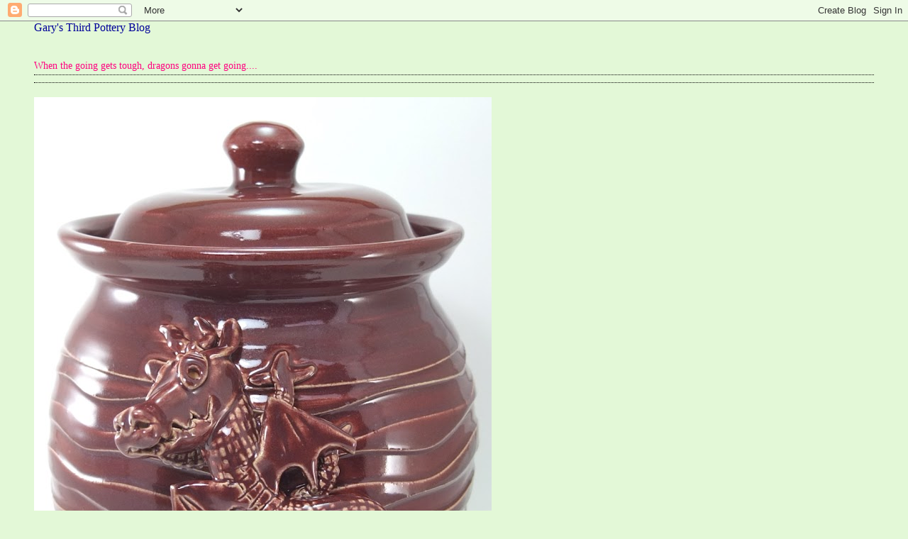

--- FILE ---
content_type: text/html; charset=UTF-8
request_url: https://garysthirdpotteryblog.blogspot.com/2011/03/i-was-thinking-horned-viking-helmet.html
body_size: 14823
content:
<!DOCTYPE html>
<html dir='ltr'>
<head>
<link href='https://www.blogger.com/static/v1/widgets/55013136-widget_css_bundle.css' rel='stylesheet' type='text/css'/>
<meta content='text/html; charset=UTF-8' http-equiv='Content-Type'/>
<meta content='blogger' name='generator'/>
<link href='https://garysthirdpotteryblog.blogspot.com/favicon.ico' rel='icon' type='image/x-icon'/>
<link href='http://garysthirdpotteryblog.blogspot.com/2011/03/i-was-thinking-horned-viking-helmet.html' rel='canonical'/>
<link rel="alternate" type="application/atom+xml" title="Gary&#39;s third pottery blog - Atom" href="https://garysthirdpotteryblog.blogspot.com/feeds/posts/default" />
<link rel="alternate" type="application/rss+xml" title="Gary&#39;s third pottery blog - RSS" href="https://garysthirdpotteryblog.blogspot.com/feeds/posts/default?alt=rss" />
<link rel="service.post" type="application/atom+xml" title="Gary&#39;s third pottery blog - Atom" href="https://www.blogger.com/feeds/576713095937364949/posts/default" />

<link rel="alternate" type="application/atom+xml" title="Gary&#39;s third pottery blog - Atom" href="https://garysthirdpotteryblog.blogspot.com/feeds/8838212917034091522/comments/default" />
<!--Can't find substitution for tag [blog.ieCssRetrofitLinks]-->
<link href='https://fbcdn-sphotos-a.akamaihd.net/hphotos-ak-ash4/188523_10150112981988807_514088806_6641612_2100258_n.jpg' rel='image_src'/>
<meta content='http://garysthirdpotteryblog.blogspot.com/2011/03/i-was-thinking-horned-viking-helmet.html' property='og:url'/>
<meta content='&quot;I was thinking a horned Viking helmet would be fun in bed&quot;' property='og:title'/>
<meta content='I was in New York Saturday getting into trouble with my friends....bit tired, actually, at the moment, so more later :)' property='og:description'/>
<meta content='https://lh3.googleusercontent.com/blogger_img_proxy/AEn0k_s_oLLevYWYTCecjAnHmZ0x9ktxuWDOBMXQeoGefhe3MI_vmpbw--YTeExWfx8p2YCFO9M_mjEAQdkrrnHWUpKDBUaH_7KbohIBc-F6NHGcqGfLon8ABosvIjxLd9t7amddT2dkrQT9kT4t82G8RQyBHQ0ume0SGSXGJShSdyWyRXn9UXC5bjO2bvAvcpGPBNs=w1200-h630-p-k-no-nu' property='og:image'/>
<title>Gary's third pottery blog: "I was thinking a horned Viking helmet would be fun in bed"</title>
<style type='text/css'>@font-face{font-family:'Old Standard TT';font-style:normal;font-weight:400;font-display:swap;src:url(//fonts.gstatic.com/s/oldstandardtt/v22/MwQubh3o1vLImiwAVvYawgcf2eVep1q4ZnRSZ_QG.woff2)format('woff2');unicode-range:U+0460-052F,U+1C80-1C8A,U+20B4,U+2DE0-2DFF,U+A640-A69F,U+FE2E-FE2F;}@font-face{font-family:'Old Standard TT';font-style:normal;font-weight:400;font-display:swap;src:url(//fonts.gstatic.com/s/oldstandardtt/v22/MwQubh3o1vLImiwAVvYawgcf2eVerlq4ZnRSZ_QG.woff2)format('woff2');unicode-range:U+0301,U+0400-045F,U+0490-0491,U+04B0-04B1,U+2116;}@font-face{font-family:'Old Standard TT';font-style:normal;font-weight:400;font-display:swap;src:url(//fonts.gstatic.com/s/oldstandardtt/v22/MwQubh3o1vLImiwAVvYawgcf2eVepVq4ZnRSZ_QG.woff2)format('woff2');unicode-range:U+0102-0103,U+0110-0111,U+0128-0129,U+0168-0169,U+01A0-01A1,U+01AF-01B0,U+0300-0301,U+0303-0304,U+0308-0309,U+0323,U+0329,U+1EA0-1EF9,U+20AB;}@font-face{font-family:'Old Standard TT';font-style:normal;font-weight:400;font-display:swap;src:url(//fonts.gstatic.com/s/oldstandardtt/v22/MwQubh3o1vLImiwAVvYawgcf2eVepFq4ZnRSZ_QG.woff2)format('woff2');unicode-range:U+0100-02BA,U+02BD-02C5,U+02C7-02CC,U+02CE-02D7,U+02DD-02FF,U+0304,U+0308,U+0329,U+1D00-1DBF,U+1E00-1E9F,U+1EF2-1EFF,U+2020,U+20A0-20AB,U+20AD-20C0,U+2113,U+2C60-2C7F,U+A720-A7FF;}@font-face{font-family:'Old Standard TT';font-style:normal;font-weight:400;font-display:swap;src:url(//fonts.gstatic.com/s/oldstandardtt/v22/MwQubh3o1vLImiwAVvYawgcf2eVeqlq4ZnRSZw.woff2)format('woff2');unicode-range:U+0000-00FF,U+0131,U+0152-0153,U+02BB-02BC,U+02C6,U+02DA,U+02DC,U+0304,U+0308,U+0329,U+2000-206F,U+20AC,U+2122,U+2191,U+2193,U+2212,U+2215,U+FEFF,U+FFFD;}</style>
<style id='page-skin-1' type='text/css'><!--
/*
* Blogger Template Style
*
* Simple II
* by Jason Sutter
*/
body {
margin:0;
font:normal normal 100% Old Standard TT;
background:#e3f8d7;
color:#000000;
}
a:link {
color:#ff007f;
text-decoration:none;
}
a:visited {
color:#00FF80;
text-decoration:none;
}
a:hover {
color:#007fff;
text-decoration:underline;
}
a img {
border-width:0;
}
#outer-wrapper {
margin-top: 0px;
margin-right: 3em;
margin-bottom: 0;
margin-left: 3em;
}
h1 {
border-bottom:dotted 1px #000000;
margin-bottom:0px;
color: #ff007f;
font: normal normal 200% Old Standard TT;
}
h1 a, h1 a:link, h1 a:visited {
color: #ff007f;
}
h2 {
margin:0px;
padding: 0px;
}
#main .widget {
padding-bottom:10px;
margin-bottom:20px;
border-bottom:dotted 1px #000000;
clear: both;
}
#main .Header {
border-bottom-width: 0px;
}
h2.date-header {
padding-top:15px;
color:#000000;
padding-bottom:0px;
margin-bottom:0px;
font-size: 90%;
}
h3.post-title {
font-size: 140%;
color: #007fff;
}
.post {
padding-left:5%;
padding-right:10%;
}
.post-footer {
color:#000000;
}
#comments {
padding-top:30px;
color:#000000;
padding-bottom:0px;
margin-bottom:0px;
font-weight:bold;
}
#comments .comment-footer {
font-size:1em;
font-weight:normal;
color:#000000;
margin-right:10px;
display:inline;
}
.comment-author {
margin-top: 3%;
}
.comment-body {
font-size:1em;
font-weight:normal;
}
.deleted-comment {
font-style:italic;
color:gray;
}
.comment-link {
margin-left:.6em;
}
.feed-links {
clear: both;
line-height: 2.5em;
}
#blog-pager-newer-link {
float: left;
}
#blog-pager-older-link {
float: right;
}
#blog-pager {
text-align: center;
}
.clear {
clear: both;
}
.profile-img {
float: left;
margin-top: 0;
margin-right: 5px;
margin-bottom: 5px;
margin-left: 0;
}
body#layout #outer-wrapper {
margin-top: 0px;
margin-right: 50px;
margin-bottom: 0;
margin-left: 50px;
}

--></style>
<link href='https://www.blogger.com/dyn-css/authorization.css?targetBlogID=576713095937364949&amp;zx=21241dee-e5df-4848-9b80-414c00fea9c8' media='none' onload='if(media!=&#39;all&#39;)media=&#39;all&#39;' rel='stylesheet'/><noscript><link href='https://www.blogger.com/dyn-css/authorization.css?targetBlogID=576713095937364949&amp;zx=21241dee-e5df-4848-9b80-414c00fea9c8' rel='stylesheet'/></noscript>
<meta name='google-adsense-platform-account' content='ca-host-pub-1556223355139109'/>
<meta name='google-adsense-platform-domain' content='blogspot.com'/>

</head>
<body>
<div class='navbar section' id='navbar'><div class='widget Navbar' data-version='1' id='Navbar1'><script type="text/javascript">
    function setAttributeOnload(object, attribute, val) {
      if(window.addEventListener) {
        window.addEventListener('load',
          function(){ object[attribute] = val; }, false);
      } else {
        window.attachEvent('onload', function(){ object[attribute] = val; });
      }
    }
  </script>
<div id="navbar-iframe-container"></div>
<script type="text/javascript" src="https://apis.google.com/js/platform.js"></script>
<script type="text/javascript">
      gapi.load("gapi.iframes:gapi.iframes.style.bubble", function() {
        if (gapi.iframes && gapi.iframes.getContext) {
          gapi.iframes.getContext().openChild({
              url: 'https://www.blogger.com/navbar/576713095937364949?po\x3d8838212917034091522\x26origin\x3dhttps://garysthirdpotteryblog.blogspot.com',
              where: document.getElementById("navbar-iframe-container"),
              id: "navbar-iframe"
          });
        }
      });
    </script><script type="text/javascript">
(function() {
var script = document.createElement('script');
script.type = 'text/javascript';
script.src = '//pagead2.googlesyndication.com/pagead/js/google_top_exp.js';
var head = document.getElementsByTagName('head')[0];
if (head) {
head.appendChild(script);
}})();
</script>
</div></div>
<div id='outer-wrapper'>
<div class='main section' id='main'><div class='widget Text' data-version='1' id='Text1'>
<div class='widget-content'>
<b   style="font-weight: normal;font-family:&quot;;font-size:100%;"><span ="" class="Apple-style-span"  style="color:#000099;"> Gary's Third Pottery Blog</span></b><div  style="line-height: normal;font-family:&quot;;"><span =""  style="color:#000099;"><b><br /></b></span></div><div><h1 class="yiv1773246820first"   id="yui_3_16_0_1_1452007115735_4809"  style="margin: 0px;font-family:&quot;;font-size:24px;color:#00587f;"><span style="box-sizing: border-box;font-size:14px;">When the going gets tough,  dragons gonna get going....</span></h1><div   style="font-weight: normal;font-family:&quot;;font-size:100%;"><span class="Apple-style-span"  style="font-size:-webkit-xxx-large;"> </span></div></div>
</div>
<div class='clear'></div>
</div><div class='widget Header' data-version='1' id='Header1'>
<div id='header-inner'>
<a href='https://garysthirdpotteryblog.blogspot.com/' style='display: block'>
<img alt='Gary&#39;s third pottery blog' height='913px; ' id='Header1_headerimg' src='https://blogger.googleusercontent.com/img/b/R29vZ2xl/AVvXsEh5hgz2RRU0uRxkVgQG5tkWxf_DiKQ46T3JMpHZyopcbNp9ERvgv5jg_NvzfTXRR9wZ7-FZ8JAbhx5PnaCZZQAJdzjTDIapKfpC21aCkR9v1580IbcKElCdn2wm8Sw_M6dp8VIgLI-Ets0/s913/DSCF8736.jpg' style='display: block' width='645px; '/>
</a>
<div class='descriptionwrapper'>
<p class='description'><span>WRITE TO ME! garyrith@yahoo.com  Come see me!   Open studio HERE!  November 25-26 (11-4 each day); Aurora Art and Design, daily until 12/24; Cooperstown Art Assoc. daily until 12/24; Ellis Hollow Community Fair, 12/10;
December 10, Little Red Wagon at the Space at Greenstar.

All material on this blog unless stated otherwise is copyright Gary Edward Rith 2016</span></p>
</div>
</div>
</div><div class='widget Blog' data-version='1' id='Blog1'>
<div class='blog-posts hfeed'>

          <div class="date-outer">
        
<h2 class='date-header'><span>Sunday, March 20, 2011</span></h2>

          <div class="date-posts">
        
<div class='post-outer'>
<div class='post hentry uncustomized-post-template' itemprop='blogPost' itemscope='itemscope' itemtype='http://schema.org/BlogPosting'>
<meta content='https://fbcdn-sphotos-a.akamaihd.net/hphotos-ak-ash4/188523_10150112981988807_514088806_6641612_2100258_n.jpg' itemprop='image_url'/>
<meta content='576713095937364949' itemprop='blogId'/>
<meta content='8838212917034091522' itemprop='postId'/>
<a name='8838212917034091522'></a>
<h3 class='post-title entry-title' itemprop='name'>
"I was thinking a horned Viking helmet would be fun in bed"
</h3>
<div class='post-header'>
<div class='post-header-line-1'></div>
</div>
<div class='post-body entry-content' id='post-body-8838212917034091522' itemprop='description articleBody'>
<a href="https://fbcdn-sphotos-a.akamaihd.net/hphotos-ak-ash4/188523_10150112981988807_514088806_6641612_2100258_n.jpg"><img alt="" border="0" src="https://fbcdn-sphotos-a.akamaihd.net/hphotos-ak-ash4/188523_10150112981988807_514088806_6641612_2100258_n.jpg" style="cursor:pointer; cursor:hand;width: 720px; height: 540px;" /></a><br /><a href="https://fbcdn-sphotos-a.akamaihd.net/hphotos-ak-snc6/188523_10150112981993807_514088806_6641613_7869700_n.jpg"><img alt="" border="0" src="https://fbcdn-sphotos-a.akamaihd.net/hphotos-ak-snc6/188523_10150112981993807_514088806_6641613_7869700_n.jpg" style="cursor:pointer; cursor:hand;width: 720px; height: 540px;" /></a><br /><a href="https://fbcdn-sphotos-a.akamaihd.net/hphotos-ak-snc6/188523_10150112981998807_514088806_6641614_6827598_n.jpg"><img alt="" border="0" src="https://fbcdn-sphotos-a.akamaihd.net/hphotos-ak-snc6/188523_10150112981998807_514088806_6641614_6827598_n.jpg" style="cursor:pointer; cursor:hand;width: 720px; height: 538px;" /></a><br />I was in New York Saturday getting into trouble with my friends....bit tired, actually, at the moment, so more later :)
<div style='clear: both;'></div>
</div>
<div class='post-footer'>
<div class='post-footer-line post-footer-line-1'>
<span class='post-author vcard'>
Posted by
<span class='fn' itemprop='author' itemscope='itemscope' itemtype='http://schema.org/Person'>
<meta content='https://www.blogger.com/profile/13517401528128108791' itemprop='url'/>
<a class='g-profile' href='https://www.blogger.com/profile/13517401528128108791' rel='author' title='author profile'>
<span itemprop='name'>Gary&#39;s third pottery blog</span>
</a>
</span>
</span>
<span class='post-timestamp'>
at
<meta content='http://garysthirdpotteryblog.blogspot.com/2011/03/i-was-thinking-horned-viking-helmet.html' itemprop='url'/>
<a class='timestamp-link' href='https://garysthirdpotteryblog.blogspot.com/2011/03/i-was-thinking-horned-viking-helmet.html' rel='bookmark' title='permanent link'><abbr class='published' itemprop='datePublished' title='2011-03-20T09:47:00-04:00'>9:47&#8239;AM</abbr></a>
</span>
<span class='post-comment-link'>
</span>
<span class='post-icons'>
<span class='item-control blog-admin pid-88857812'>
<a href='https://www.blogger.com/post-edit.g?blogID=576713095937364949&postID=8838212917034091522&from=pencil' title='Edit Post'>
<img alt='' class='icon-action' height='18' src='https://resources.blogblog.com/img/icon18_edit_allbkg.gif' width='18'/>
</a>
</span>
</span>
<div class='post-share-buttons goog-inline-block'>
</div>
</div>
<div class='post-footer-line post-footer-line-2'>
<span class='post-labels'>
</span>
</div>
<div class='post-footer-line post-footer-line-3'>
<span class='post-location'>
</span>
</div>
</div>
</div>
<div class='comments' id='comments'>
<a name='comments'></a>
<h4>14 comments:</h4>
<div id='Blog1_comments-block-wrapper'>
<dl class='avatar-comment-indent' id='comments-block'>
<dt class='comment-author ' id='c7084271738251624249'>
<a name='c7084271738251624249'></a>
<div class="avatar-image-container vcard"><span dir="ltr"><a href="https://www.blogger.com/profile/11456258592273328486" target="" rel="nofollow" onclick="" class="avatar-hovercard" id="av-7084271738251624249-11456258592273328486"><img src="https://resources.blogblog.com/img/blank.gif" width="35" height="35" class="delayLoad" style="display: none;" longdesc="//blogger.googleusercontent.com/img/b/R29vZ2xl/AVvXsEhb1CDfA_V1-XVFOesRNfCxB_7AcgDy1RE1lktZDK6ED7n7Z33z-p2ByoLzKuA7B5e-55YQdOKppI6-bHIyI9HNF_5XUyVUbe-fhQMxk7mXeHWHzHPNu-alI3KpHd_RaA/s45-c/meatoldsetup.jpg" alt="" title="cookingwithgas">

<noscript><img src="//blogger.googleusercontent.com/img/b/R29vZ2xl/AVvXsEhb1CDfA_V1-XVFOesRNfCxB_7AcgDy1RE1lktZDK6ED7n7Z33z-p2ByoLzKuA7B5e-55YQdOKppI6-bHIyI9HNF_5XUyVUbe-fhQMxk7mXeHWHzHPNu-alI3KpHd_RaA/s45-c/meatoldsetup.jpg" width="35" height="35" class="photo" alt=""></noscript></a></span></div>
<a href='https://www.blogger.com/profile/11456258592273328486' rel='nofollow'>cookingwithgas</a>
said...
</dt>
<dd class='comment-body' id='Blog1_cmt-7084271738251624249'>
<p>
what&#39;s new pussycat?
</p>
</dd>
<dd class='comment-footer'>
<span class='comment-timestamp'>
<a href='https://garysthirdpotteryblog.blogspot.com/2011/03/i-was-thinking-horned-viking-helmet.html?showComment=1300630152663#c7084271738251624249' title='comment permalink'>
March 20, 2011 at 10:09&#8239;AM
</a>
<span class='item-control blog-admin pid-477479561'>
<a class='comment-delete' href='https://www.blogger.com/comment/delete/576713095937364949/7084271738251624249' title='Delete Comment'>
<img src='https://resources.blogblog.com/img/icon_delete13.gif'/>
</a>
</span>
</span>
</dd>
<dt class='comment-author ' id='c1884861468574707004'>
<a name='c1884861468574707004'></a>
<div class="avatar-image-container avatar-stock"><span dir="ltr"><img src="//resources.blogblog.com/img/blank.gif" width="35" height="35" alt="" title="Capital M">

</span></div>
Capital M
said...
</dt>
<dd class='comment-body' id='Blog1_cmt-1884861468574707004'>
<p>
They are a little less cuddly than you might think.
</p>
</dd>
<dd class='comment-footer'>
<span class='comment-timestamp'>
<a href='https://garysthirdpotteryblog.blogspot.com/2011/03/i-was-thinking-horned-viking-helmet.html?showComment=1300630387946#c1884861468574707004' title='comment permalink'>
March 20, 2011 at 10:13&#8239;AM
</a>
<span class='item-control blog-admin pid-1961818276'>
<a class='comment-delete' href='https://www.blogger.com/comment/delete/576713095937364949/1884861468574707004' title='Delete Comment'>
<img src='https://resources.blogblog.com/img/icon_delete13.gif'/>
</a>
</span>
</span>
</dd>
<dt class='comment-author ' id='c4865228521012912574'>
<a name='c4865228521012912574'></a>
<div class="avatar-image-container avatar-stock"><span dir="ltr"><img src="//resources.blogblog.com/img/blank.gif" width="35" height="35" alt="" title="denis">

</span></div>
denis
said...
</dt>
<dd class='comment-body' id='Blog1_cmt-4865228521012912574'>
<p>
Dude, I bet you&#39;re thinking which one of those you should get for the wife.
</p>
</dd>
<dd class='comment-footer'>
<span class='comment-timestamp'>
<a href='https://garysthirdpotteryblog.blogspot.com/2011/03/i-was-thinking-horned-viking-helmet.html?showComment=1300630770210#c4865228521012912574' title='comment permalink'>
March 20, 2011 at 10:19&#8239;AM
</a>
<span class='item-control blog-admin pid-1961818276'>
<a class='comment-delete' href='https://www.blogger.com/comment/delete/576713095937364949/4865228521012912574' title='Delete Comment'>
<img src='https://resources.blogblog.com/img/icon_delete13.gif'/>
</a>
</span>
</span>
</dd>
<dt class='comment-author ' id='c6523039770859924820'>
<a name='c6523039770859924820'></a>
<div class="avatar-image-container vcard"><span dir="ltr"><a href="https://www.blogger.com/profile/11346907762804197879" target="" rel="nofollow" onclick="" class="avatar-hovercard" id="av-6523039770859924820-11346907762804197879"><img src="https://resources.blogblog.com/img/blank.gif" width="35" height="35" class="delayLoad" style="display: none;" longdesc="//4.bp.blogspot.com/-sbxNKT5mvKI/Zl36_9_hjbI/AAAAAAAA7JM/joIZRHqr-W4uvy3ehfU730BVAFEYhzJjgCK4BGAYYCw/s35/IMG_0420.jpg" alt="" title="Mich&egrave;le Hastings">

<noscript><img src="//4.bp.blogspot.com/-sbxNKT5mvKI/Zl36_9_hjbI/AAAAAAAA7JM/joIZRHqr-W4uvy3ehfU730BVAFEYhzJjgCK4BGAYYCw/s35/IMG_0420.jpg" width="35" height="35" class="photo" alt=""></noscript></a></span></div>
<a href='https://www.blogger.com/profile/11346907762804197879' rel='nofollow'>Michèle Hastings</a>
said...
</dt>
<dd class='comment-body' id='Blog1_cmt-6523039770859924820'>
<p>
looks like you had fun when you got home too ;-)
</p>
</dd>
<dd class='comment-footer'>
<span class='comment-timestamp'>
<a href='https://garysthirdpotteryblog.blogspot.com/2011/03/i-was-thinking-horned-viking-helmet.html?showComment=1300631617923#c6523039770859924820' title='comment permalink'>
March 20, 2011 at 10:33&#8239;AM
</a>
<span class='item-control blog-admin pid-1630683406'>
<a class='comment-delete' href='https://www.blogger.com/comment/delete/576713095937364949/6523039770859924820' title='Delete Comment'>
<img src='https://resources.blogblog.com/img/icon_delete13.gif'/>
</a>
</span>
</span>
</dd>
<dt class='comment-author ' id='c1169267538840812727'>
<a name='c1169267538840812727'></a>
<div class="avatar-image-container vcard"><span dir="ltr"><a href="https://www.blogger.com/profile/02348447725965969056" target="" rel="nofollow" onclick="" class="avatar-hovercard" id="av-1169267538840812727-02348447725965969056"><img src="https://resources.blogblog.com/img/blank.gif" width="35" height="35" class="delayLoad" style="display: none;" longdesc="//blogger.googleusercontent.com/img/b/R29vZ2xl/AVvXsEhuLDNMdnp22KNobih_0n_yxsb1wDxbOFx6ACui8wEgVqMi7D68bkJ_43ktTMuXZWHjHnMnjU9dbq3CHQS8qm4Os0Lk7ZOQsgFLsuOc9tHoQgPtKdrkpNfBiNN6PbzhGIg/s45-c/2646_1107774903021_1486267037_308425_4322785_n.jpg" alt="" title="Reverend Awesome">

<noscript><img src="//blogger.googleusercontent.com/img/b/R29vZ2xl/AVvXsEhuLDNMdnp22KNobih_0n_yxsb1wDxbOFx6ACui8wEgVqMi7D68bkJ_43ktTMuXZWHjHnMnjU9dbq3CHQS8qm4Os0Lk7ZOQsgFLsuOc9tHoQgPtKdrkpNfBiNN6PbzhGIg/s45-c/2646_1107774903021_1486267037_308425_4322785_n.jpg" width="35" height="35" class="photo" alt=""></noscript></a></span></div>
<a href='https://www.blogger.com/profile/02348447725965969056' rel='nofollow'>Reverend Awesome</a>
said...
</dt>
<dd class='comment-body' id='Blog1_cmt-1169267538840812727'>
<p>
Those silver mannequins are so cool. I wanna go to New York!!!
</p>
</dd>
<dd class='comment-footer'>
<span class='comment-timestamp'>
<a href='https://garysthirdpotteryblog.blogspot.com/2011/03/i-was-thinking-horned-viking-helmet.html?showComment=1300634570193#c1169267538840812727' title='comment permalink'>
March 20, 2011 at 11:22&#8239;AM
</a>
<span class='item-control blog-admin pid-1253039915'>
<a class='comment-delete' href='https://www.blogger.com/comment/delete/576713095937364949/1169267538840812727' title='Delete Comment'>
<img src='https://resources.blogblog.com/img/icon_delete13.gif'/>
</a>
</span>
</span>
</dd>
<dt class='comment-author ' id='c1316334407527957242'>
<a name='c1316334407527957242'></a>
<div class="avatar-image-container vcard"><span dir="ltr"><a href="https://www.blogger.com/profile/07360476402810561433" target="" rel="nofollow" onclick="" class="avatar-hovercard" id="av-1316334407527957242-07360476402810561433"><img src="https://resources.blogblog.com/img/blank.gif" width="35" height="35" class="delayLoad" style="display: none;" longdesc="//blogger.googleusercontent.com/img/b/R29vZ2xl/AVvXsEgG714L0FkRBE_ZVjF3KXnBKwHp-xNbwr8-7Q3DjyyHoitnTkf-Axmeo0j_Z8skD8mimCZNn8adAFieW8mkHMNNFQKdDdstv9sRXXUJ6oBRYbuIpyjzkhdqBC4O_KFHjg/s45-c/Jamaica+263.jpg" alt="" title="Cheryl">

<noscript><img src="//blogger.googleusercontent.com/img/b/R29vZ2xl/AVvXsEgG714L0FkRBE_ZVjF3KXnBKwHp-xNbwr8-7Q3DjyyHoitnTkf-Axmeo0j_Z8skD8mimCZNn8adAFieW8mkHMNNFQKdDdstv9sRXXUJ6oBRYbuIpyjzkhdqBC4O_KFHjg/s45-c/Jamaica+263.jpg" width="35" height="35" class="photo" alt=""></noscript></a></span></div>
<a href='https://www.blogger.com/profile/07360476402810561433' rel='nofollow'>Cheryl</a>
said...
</dt>
<dd class='comment-body' id='Blog1_cmt-1316334407527957242'>
<p>
Hmmmm.....
</p>
</dd>
<dd class='comment-footer'>
<span class='comment-timestamp'>
<a href='https://garysthirdpotteryblog.blogspot.com/2011/03/i-was-thinking-horned-viking-helmet.html?showComment=1300634922043#c1316334407527957242' title='comment permalink'>
March 20, 2011 at 11:28&#8239;AM
</a>
<span class='item-control blog-admin pid-1063864584'>
<a class='comment-delete' href='https://www.blogger.com/comment/delete/576713095937364949/1316334407527957242' title='Delete Comment'>
<img src='https://resources.blogblog.com/img/icon_delete13.gif'/>
</a>
</span>
</span>
</dd>
<dt class='comment-author blog-author' id='c1043385704706893046'>
<a name='c1043385704706893046'></a>
<div class="avatar-image-container vcard"><span dir="ltr"><a href="https://www.blogger.com/profile/13517401528128108791" target="" rel="nofollow" onclick="" class="avatar-hovercard" id="av-1043385704706893046-13517401528128108791"><img src="https://resources.blogblog.com/img/blank.gif" width="35" height="35" class="delayLoad" style="display: none;" longdesc="//blogger.googleusercontent.com/img/b/R29vZ2xl/AVvXsEgmsYVsUZgf1oeI-5XIYiqWZd1brbF3DIqFNScJUTR_8yQI1-NebqjnVLT7xCKgarDrluaHIlglaUpFoin89qOFXW67MNx3TWOfZ-tRUZcRvt0CCOxtTj8tXlyIAeaHE5o/s45-c/*" alt="" title="Gary&amp;#39;s third pottery blog">

<noscript><img src="//blogger.googleusercontent.com/img/b/R29vZ2xl/AVvXsEgmsYVsUZgf1oeI-5XIYiqWZd1brbF3DIqFNScJUTR_8yQI1-NebqjnVLT7xCKgarDrluaHIlglaUpFoin89qOFXW67MNx3TWOfZ-tRUZcRvt0CCOxtTj8tXlyIAeaHE5o/s45-c/*" width="35" height="35" class="photo" alt=""></noscript></a></span></div>
<a href='https://www.blogger.com/profile/13517401528128108791' rel='nofollow'>Gary&#39;s third pottery blog</a>
said...
</dt>
<dd class='comment-body' id='Blog1_cmt-1043385704706893046'>
<p>
the place across the street, also photographed, may be a little too X rated to post Monday...but what the hell...... (and I mean x rated)
</p>
</dd>
<dd class='comment-footer'>
<span class='comment-timestamp'>
<a href='https://garysthirdpotteryblog.blogspot.com/2011/03/i-was-thinking-horned-viking-helmet.html?showComment=1300635637113#c1043385704706893046' title='comment permalink'>
March 20, 2011 at 11:40&#8239;AM
</a>
<span class='item-control blog-admin pid-88857812'>
<a class='comment-delete' href='https://www.blogger.com/comment/delete/576713095937364949/1043385704706893046' title='Delete Comment'>
<img src='https://resources.blogblog.com/img/icon_delete13.gif'/>
</a>
</span>
</span>
</dd>
<dt class='comment-author ' id='c5679439594078501397'>
<a name='c5679439594078501397'></a>
<div class="avatar-image-container avatar-stock"><span dir="ltr"><a href="https://www.blogger.com/profile/03854816494574952044" target="" rel="nofollow" onclick="" class="avatar-hovercard" id="av-5679439594078501397-03854816494574952044"><img src="//www.blogger.com/img/blogger_logo_round_35.png" width="35" height="35" alt="" title="Unknown">

</a></span></div>
<a href='https://www.blogger.com/profile/03854816494574952044' rel='nofollow'>Unknown</a>
said...
</dt>
<dd class='comment-body' id='Blog1_cmt-5679439594078501397'>
<p>
ummmm, Gar...you&#39;re looking in THAT window and all you can think about is a horned Viking helmet? Dude!
</p>
</dd>
<dd class='comment-footer'>
<span class='comment-timestamp'>
<a href='https://garysthirdpotteryblog.blogspot.com/2011/03/i-was-thinking-horned-viking-helmet.html?showComment=1300641494172#c5679439594078501397' title='comment permalink'>
March 20, 2011 at 1:18&#8239;PM
</a>
<span class='item-control blog-admin pid-794697114'>
<a class='comment-delete' href='https://www.blogger.com/comment/delete/576713095937364949/5679439594078501397' title='Delete Comment'>
<img src='https://resources.blogblog.com/img/icon_delete13.gif'/>
</a>
</span>
</span>
</dd>
<dt class='comment-author ' id='c5422243251950993430'>
<a name='c5422243251950993430'></a>
<div class="avatar-image-container avatar-stock"><span dir="ltr"><a href="https://www.blogger.com/profile/08139599163464020063" target="" rel="nofollow" onclick="" class="avatar-hovercard" id="av-5422243251950993430-08139599163464020063"><img src="//www.blogger.com/img/blogger_logo_round_35.png" width="35" height="35" alt="" title="Unknown">

</a></span></div>
<a href='https://www.blogger.com/profile/08139599163464020063' rel='nofollow'>Unknown</a>
said...
</dt>
<dd class='comment-body' id='Blog1_cmt-5422243251950993430'>
<p>
I predict a horned Viking helmet tea pot cannot be far behind.
</p>
</dd>
<dd class='comment-footer'>
<span class='comment-timestamp'>
<a href='https://garysthirdpotteryblog.blogspot.com/2011/03/i-was-thinking-horned-viking-helmet.html?showComment=1300645001901#c5422243251950993430' title='comment permalink'>
March 20, 2011 at 2:16&#8239;PM
</a>
<span class='item-control blog-admin pid-472481367'>
<a class='comment-delete' href='https://www.blogger.com/comment/delete/576713095937364949/5422243251950993430' title='Delete Comment'>
<img src='https://resources.blogblog.com/img/icon_delete13.gif'/>
</a>
</span>
</span>
</dd>
<dt class='comment-author ' id='c3097629624194949476'>
<a name='c3097629624194949476'></a>
<div class="avatar-image-container avatar-stock"><span dir="ltr"><a href="https://www.blogger.com/profile/10271935975778884600" target="" rel="nofollow" onclick="" class="avatar-hovercard" id="av-3097629624194949476-10271935975778884600"><img src="//www.blogger.com/img/blogger_logo_round_35.png" width="35" height="35" alt="" title="Unknown">

</a></span></div>
<a href='https://www.blogger.com/profile/10271935975778884600' rel='nofollow'>Unknown</a>
said...
</dt>
<dd class='comment-body' id='Blog1_cmt-3097629624194949476'>
<p>
Okay now that is an interesting store for sure. A viking helmet would be quite interesting but could prove dangerous, so be careful...lol lol :)<br />Oh those silly Vikings were everywhere, and supposedly just about everyone on the planet carries some Viking blood. :)
</p>
</dd>
<dd class='comment-footer'>
<span class='comment-timestamp'>
<a href='https://garysthirdpotteryblog.blogspot.com/2011/03/i-was-thinking-horned-viking-helmet.html?showComment=1300648074862#c3097629624194949476' title='comment permalink'>
March 20, 2011 at 3:07&#8239;PM
</a>
<span class='item-control blog-admin pid-355425462'>
<a class='comment-delete' href='https://www.blogger.com/comment/delete/576713095937364949/3097629624194949476' title='Delete Comment'>
<img src='https://resources.blogblog.com/img/icon_delete13.gif'/>
</a>
</span>
</span>
</dd>
<dt class='comment-author blog-author' id='c2452783545575576976'>
<a name='c2452783545575576976'></a>
<div class="avatar-image-container vcard"><span dir="ltr"><a href="https://www.blogger.com/profile/13517401528128108791" target="" rel="nofollow" onclick="" class="avatar-hovercard" id="av-2452783545575576976-13517401528128108791"><img src="https://resources.blogblog.com/img/blank.gif" width="35" height="35" class="delayLoad" style="display: none;" longdesc="//blogger.googleusercontent.com/img/b/R29vZ2xl/AVvXsEgmsYVsUZgf1oeI-5XIYiqWZd1brbF3DIqFNScJUTR_8yQI1-NebqjnVLT7xCKgarDrluaHIlglaUpFoin89qOFXW67MNx3TWOfZ-tRUZcRvt0CCOxtTj8tXlyIAeaHE5o/s45-c/*" alt="" title="Gary&amp;#39;s third pottery blog">

<noscript><img src="//blogger.googleusercontent.com/img/b/R29vZ2xl/AVvXsEgmsYVsUZgf1oeI-5XIYiqWZd1brbF3DIqFNScJUTR_8yQI1-NebqjnVLT7xCKgarDrluaHIlglaUpFoin89qOFXW67MNx3TWOfZ-tRUZcRvt0CCOxtTj8tXlyIAeaHE5o/s45-c/*" width="35" height="35" class="photo" alt=""></noscript></a></span></div>
<a href='https://www.blogger.com/profile/13517401528128108791' rel='nofollow'>Gary&#39;s third pottery blog</a>
said...
</dt>
<dd class='comment-body' id='Blog1_cmt-2452783545575576976'>
<p>
I mean, I have to admit, I did not notice the horned Viking helmet until I got home today and uploaded the photo...it is in the lower left :)
</p>
</dd>
<dd class='comment-footer'>
<span class='comment-timestamp'>
<a href='https://garysthirdpotteryblog.blogspot.com/2011/03/i-was-thinking-horned-viking-helmet.html?showComment=1300648260876#c2452783545575576976' title='comment permalink'>
March 20, 2011 at 3:11&#8239;PM
</a>
<span class='item-control blog-admin pid-88857812'>
<a class='comment-delete' href='https://www.blogger.com/comment/delete/576713095937364949/2452783545575576976' title='Delete Comment'>
<img src='https://resources.blogblog.com/img/icon_delete13.gif'/>
</a>
</span>
</span>
</dd>
<dt class='comment-author ' id='c5969265017295521931'>
<a name='c5969265017295521931'></a>
<div class="avatar-image-container avatar-stock"><span dir="ltr"><a href="https://www.blogger.com/profile/03835112406617937224" target="" rel="nofollow" onclick="" class="avatar-hovercard" id="av-5969265017295521931-03835112406617937224"><img src="//www.blogger.com/img/blogger_logo_round_35.png" width="35" height="35" alt="" title="Sarah Sullivan">

</a></span></div>
<a href='https://www.blogger.com/profile/03835112406617937224' rel='nofollow'>Sarah Sullivan</a>
said...
</dt>
<dd class='comment-body' id='Blog1_cmt-5969265017295521931'>
<p>
LOL....wonderful post!! Giggle..have to go back an look..was there a helmet...???<br />Sarah :)
</p>
</dd>
<dd class='comment-footer'>
<span class='comment-timestamp'>
<a href='https://garysthirdpotteryblog.blogspot.com/2011/03/i-was-thinking-horned-viking-helmet.html?showComment=1300651410628#c5969265017295521931' title='comment permalink'>
March 20, 2011 at 4:03&#8239;PM
</a>
<span class='item-control blog-admin pid-888760244'>
<a class='comment-delete' href='https://www.blogger.com/comment/delete/576713095937364949/5969265017295521931' title='Delete Comment'>
<img src='https://resources.blogblog.com/img/icon_delete13.gif'/>
</a>
</span>
</span>
</dd>
<dt class='comment-author ' id='c4041401859215448491'>
<a name='c4041401859215448491'></a>
<div class="avatar-image-container avatar-stock"><span dir="ltr"><img src="//resources.blogblog.com/img/blank.gif" width="35" height="35" alt="" title="Anonymous">

</span></div>
Anonymous
said...
</dt>
<dd class='comment-body' id='Blog1_cmt-4041401859215448491'>
<p>
Well, for me, the horned viking helmet is the most wearable thing in the window.<br /><br />Jen H
</p>
</dd>
<dd class='comment-footer'>
<span class='comment-timestamp'>
<a href='https://garysthirdpotteryblog.blogspot.com/2011/03/i-was-thinking-horned-viking-helmet.html?showComment=1300707671490#c4041401859215448491' title='comment permalink'>
March 21, 2011 at 7:41&#8239;AM
</a>
<span class='item-control blog-admin pid-1961818276'>
<a class='comment-delete' href='https://www.blogger.com/comment/delete/576713095937364949/4041401859215448491' title='Delete Comment'>
<img src='https://resources.blogblog.com/img/icon_delete13.gif'/>
</a>
</span>
</span>
</dd>
<dt class='comment-author ' id='c5601017484526998647'>
<a name='c5601017484526998647'></a>
<div class="avatar-image-container avatar-stock"><span dir="ltr"><img src="//resources.blogblog.com/img/blank.gif" width="35" height="35" alt="" title="bartster">

</span></div>
bartster
said...
</dt>
<dd class='comment-body' id='Blog1_cmt-5601017484526998647'>
<p>
The Spam song by Eric Idle (Pythons) comes to mind. Not the association you intended? :)<br />spam spam spam spam s.......
</p>
</dd>
<dd class='comment-footer'>
<span class='comment-timestamp'>
<a href='https://garysthirdpotteryblog.blogspot.com/2011/03/i-was-thinking-horned-viking-helmet.html?showComment=1300717004419#c5601017484526998647' title='comment permalink'>
March 21, 2011 at 10:16&#8239;AM
</a>
<span class='item-control blog-admin pid-1961818276'>
<a class='comment-delete' href='https://www.blogger.com/comment/delete/576713095937364949/5601017484526998647' title='Delete Comment'>
<img src='https://resources.blogblog.com/img/icon_delete13.gif'/>
</a>
</span>
</span>
</dd>
</dl>
</div>
<p class='comment-footer'>
<a href='https://www.blogger.com/comment/fullpage/post/576713095937364949/8838212917034091522' onclick='javascript:window.open(this.href, "bloggerPopup", "toolbar=0,location=0,statusbar=1,menubar=0,scrollbars=yes,width=640,height=500"); return false;'>Post a Comment</a>
</p>
</div>
</div>

        </div></div>
      
</div>
<div class='blog-pager' id='blog-pager'>
<span id='blog-pager-newer-link'>
<a class='blog-pager-newer-link' href='https://garysthirdpotteryblog.blogspot.com/2011/03/catchingup.html' id='Blog1_blog-pager-newer-link' title='Newer Post'>Newer Post</a>
</span>
<span id='blog-pager-older-link'>
<a class='blog-pager-older-link' href='https://garysthirdpotteryblog.blogspot.com/2011/03/three-way-for-high-five-friday.html' id='Blog1_blog-pager-older-link' title='Older Post'>Older Post</a>
</span>
<a class='home-link' href='https://garysthirdpotteryblog.blogspot.com/'>Home</a>
</div>
<div class='clear'></div>
<div class='post-feeds'>
<div class='feed-links'>
Subscribe to:
<a class='feed-link' href='https://garysthirdpotteryblog.blogspot.com/feeds/8838212917034091522/comments/default' target='_blank' type='application/atom+xml'>Post Comments (Atom)</a>
</div>
</div>
</div><div class='widget Image' data-version='1' id='Image6'>
<h2>Top pottery blog 2015</h2>
<div class='widget-content'>
<a href='http://www.potterymakinginfo.com/news/top-pottery-blogs-of-2015/'>
<img alt='Top pottery blog 2015' height='224' id='Image6_img' src='https://blogger.googleusercontent.com/img/b/R29vZ2xl/AVvXsEj6ebyq-3Z8ZL2dUi6lA6bAZaZcMyiecryNUsyTjiLWtcBsMT5aig9yEbXczWjvncTrUHkyoW_3V_zAJD87_uwMwvaYsN6kNI2xy-lQd2pAZZxabzvF9jU-N8ZzlQUYRrOmfIGY9PnitoM/s1600-r/badge-color-300x224-1.jpg' width='300'/>
</a>
<br/>
</div>
<div class='clear'></div>
</div><div class='widget Image' data-version='1' id='Image5'>
<h2>2014 winner</h2>
<div class='widget-content'>
<a href='http://www.potterymakinginfo.com/news/top-pottery-blogs-2014/#comment-288044'>
<img alt='2014 winner' height='93' id='Image5_img' src='https://blogger.googleusercontent.com/img/b/R29vZ2xl/AVvXsEhf8-MsrIyXgyMBOClU61FZNeLkWM2cM77fQAbskOWST5_WILKqJAw7NmgM0fl2Qra_QNomY23JCB7qCvOt6K5h9SFtDIwWp6ztheo84AoTwamFOmDHggJPeCmxj7D6-cqHUzcjmUSqQYA/s1600/top-pottery-blog-badge-browns-150x93.png' width='150'/>
</a>
<br/>
</div>
<div class='clear'></div>
</div><div class='widget Image' data-version='1' id='Image4'>
<h2>Me and Missus Tastycakes</h2>
<div class='widget-content'>
<img alt='Me and Missus Tastycakes' height='645' id='Image4_img' src='https://blogger.googleusercontent.com/img/b/R29vZ2xl/AVvXsEj1ql1vVid1SJFUbldtuYQA8QPxXxecpEZ8SkuwAAsweKr_aRR8IOvtm3haSS4KNtPBiuMiPb10tWdtMliFwkfBM84nGvlONtGoHN1HQOF0t9RTMEDDFwhp8oCOpY2CBkRm_r123x00TjE/s668/DSC03602.JPG' width='668'/>
<br/>
</div>
<div class='clear'></div>
</div><div class='widget HTML' data-version='1' id='HTML1'>
<div class='widget-content'>
<a href="mailto:garyrith@yahoo.com">
<img src="https://lh3.googleusercontent.com/blogger_img_proxy/AEn0k_s7eQZ8pP0Vzz5-d5gi_h8yTFwCReRaIruXLnJmtbDp0xhk_JyyLebGkeYzm-QzNiifgMfIVEm8mCa68hvEU0sEs03Yu2PGOgEmi-QhfGSDUr-PLJv2IafCmw=s0-d"></a>
</div>
<div class='clear'></div>
</div><div class='widget Image' data-version='1' id='Image3'>
<h2>garyrith.com</h2>
<div class='widget-content'>
<a href='http://garyrith.com/'>
<img alt='garyrith.com' height='752' id='Image3_img' src='https://lh3.googleusercontent.com/blogger_img_proxy/AEn0k_so7g4pO7-tnBQkFZICUbI3k9UCMrzU1U34YFKNdRrAqF8DNQI-MTH44vfjj6zQ09rjjoCB5Y9pWuXrO0INvvCpmY7i7C8lTpx-rXi4AEyTVRa_RwMPJcrFiKKWOBGiPEis5MXrfiO2glq5ZQ7etXo=s0-d' width='668'/>
</a>
<br/>
</div>
<div class='clear'></div>
</div><div class='widget HTML' data-version='1' id='HTML3'>
<h2 class='title'>ME, the TV interview :)</h2>
<div class='widget-content'>
<object width="640" height="385"><param name="movie" value="//www.youtube.com/v/TXy-DcGL0-E&amp;hl=en_US&amp;fs=1&amp;"><param name="allowFullScreen" value="true" /><param name="allowscriptaccess" value="always" /><embed src="//www.youtube.com/v/TXy-DcGL0-E&amp;hl=en_US&amp;fs=1&amp;" type="application/x-shockwave-flash" allowscriptaccess="always" allowfullscreen="true" width="640" height="385"></embed></object>
</div>
<div class='clear'></div>
</div><div class='widget HTML' data-version='1' id='HTML2'>
<h2 class='title'>my etsy gallery</h2>
<div class='widget-content'>
<script src="//www.etsy.com/etsy_mini.js" type="text/javascript"></script><script type="text/javascript">new EtsyNameSpace.Mini(5056727, 'shop','gallery',5,1).renderIframe();</script>
</div>
<div class='clear'></div>
</div><div class='widget Image' data-version='1' id='Image1'>
<h2>my second blog, 2008-2009</h2>
<div class='widget-content'>
<a href='http://grpottersblog3.blogspot.com/'>
<img alt='my second blog, 2008-2009' height='163' id='Image1_img' src='//4.bp.blogspot.com/_bwxyy72av-E/SvdUzFLioqI/AAAAAAAAABA/FL6gxm_s9Lc/S220/DSC09034(1)w.JPG' width='150'/>
</a>
<br/>
</div>
<div class='clear'></div>
</div><div class='widget Image' data-version='1' id='Image2'>
<h2>my first blog, 2006-2008</h2>
<div class='widget-content'>
<a href='http://grpottersblog.blogspot.com/'>
<img alt='my first blog, 2006-2008' height='200' id='Image2_img' src='https://blogger.googleusercontent.com/img/b/R29vZ2xl/AVvXsEj9Z7YJdRmukVKR1jyxA_a_-BFEF3emFcIBvOkqIGf94fqVgV83yN7FJfIn8GlB60OEPfLLQDK0Hc4kwok4NBqPM_KiNMZy9uQvgfwC36ME5HDXU3-LeDn7B0U6yaVyRBvOFJQSmbpnlds/s220/DSC02789.JPG' width='150'/>
</a>
<br/>
</div>
<div class='clear'></div>
</div><div class='widget Followers' data-version='1' id='Followers1'>
<h2 class='title'>Followers</h2>
<div class='widget-content'>
<div id='Followers1-wrapper'>
<div style='margin-right:2px;'>
<div><script type="text/javascript" src="https://apis.google.com/js/platform.js"></script>
<div id="followers-iframe-container"></div>
<script type="text/javascript">
    window.followersIframe = null;
    function followersIframeOpen(url) {
      gapi.load("gapi.iframes", function() {
        if (gapi.iframes && gapi.iframes.getContext) {
          window.followersIframe = gapi.iframes.getContext().openChild({
            url: url,
            where: document.getElementById("followers-iframe-container"),
            messageHandlersFilter: gapi.iframes.CROSS_ORIGIN_IFRAMES_FILTER,
            messageHandlers: {
              '_ready': function(obj) {
                window.followersIframe.getIframeEl().height = obj.height;
              },
              'reset': function() {
                window.followersIframe.close();
                followersIframeOpen("https://www.blogger.com/followers/frame/576713095937364949?colors\x3dCgt0cmFuc3BhcmVudBILdHJhbnNwYXJlbnQaByMwMDAwMDAiByNmZjAwN2YqByNlM2Y4ZDcyByMwMDdmZmY6ByMwMDAwMDBCByNmZjAwN2ZKByMwMDAwMDBSByNmZjAwN2ZaC3RyYW5zcGFyZW50\x26pageSize\x3d21\x26hl\x3den\x26origin\x3dhttps://garysthirdpotteryblog.blogspot.com");
              },
              'open': function(url) {
                window.followersIframe.close();
                followersIframeOpen(url);
              }
            }
          });
        }
      });
    }
    followersIframeOpen("https://www.blogger.com/followers/frame/576713095937364949?colors\x3dCgt0cmFuc3BhcmVudBILdHJhbnNwYXJlbnQaByMwMDAwMDAiByNmZjAwN2YqByNlM2Y4ZDcyByMwMDdmZmY6ByMwMDAwMDBCByNmZjAwN2ZKByMwMDAwMDBSByNmZjAwN2ZaC3RyYW5zcGFyZW50\x26pageSize\x3d21\x26hl\x3den\x26origin\x3dhttps://garysthirdpotteryblog.blogspot.com");
  </script></div>
</div>
</div>
<div class='clear'></div>
</div>
</div><div class='widget BlogArchive' data-version='1' id='BlogArchive1'>
<h2>Blog Archive</h2>
<div class='widget-content'>
<div id='ArchiveList'>
<div id='BlogArchive1_ArchiveList'>
<ul class='hierarchy'>
<li class='archivedate collapsed'>
<a class='toggle' href='javascript:void(0)'>
<span class='zippy'>

        &#9658;&#160;
      
</span>
</a>
<a class='post-count-link' href='https://garysthirdpotteryblog.blogspot.com/2016/'>
2016
</a>
<span class='post-count' dir='ltr'>(324)</span>
<ul class='hierarchy'>
<li class='archivedate collapsed'>
<a class='toggle' href='javascript:void(0)'>
<span class='zippy'>

        &#9658;&#160;
      
</span>
</a>
<a class='post-count-link' href='https://garysthirdpotteryblog.blogspot.com/2016/11/'>
November
</a>
<span class='post-count' dir='ltr'>(22)</span>
</li>
</ul>
<ul class='hierarchy'>
<li class='archivedate collapsed'>
<a class='toggle' href='javascript:void(0)'>
<span class='zippy'>

        &#9658;&#160;
      
</span>
</a>
<a class='post-count-link' href='https://garysthirdpotteryblog.blogspot.com/2016/10/'>
October
</a>
<span class='post-count' dir='ltr'>(31)</span>
</li>
</ul>
<ul class='hierarchy'>
<li class='archivedate collapsed'>
<a class='toggle' href='javascript:void(0)'>
<span class='zippy'>

        &#9658;&#160;
      
</span>
</a>
<a class='post-count-link' href='https://garysthirdpotteryblog.blogspot.com/2016/09/'>
September
</a>
<span class='post-count' dir='ltr'>(30)</span>
</li>
</ul>
<ul class='hierarchy'>
<li class='archivedate collapsed'>
<a class='toggle' href='javascript:void(0)'>
<span class='zippy'>

        &#9658;&#160;
      
</span>
</a>
<a class='post-count-link' href='https://garysthirdpotteryblog.blogspot.com/2016/08/'>
August
</a>
<span class='post-count' dir='ltr'>(31)</span>
</li>
</ul>
<ul class='hierarchy'>
<li class='archivedate collapsed'>
<a class='toggle' href='javascript:void(0)'>
<span class='zippy'>

        &#9658;&#160;
      
</span>
</a>
<a class='post-count-link' href='https://garysthirdpotteryblog.blogspot.com/2016/07/'>
July
</a>
<span class='post-count' dir='ltr'>(29)</span>
</li>
</ul>
<ul class='hierarchy'>
<li class='archivedate collapsed'>
<a class='toggle' href='javascript:void(0)'>
<span class='zippy'>

        &#9658;&#160;
      
</span>
</a>
<a class='post-count-link' href='https://garysthirdpotteryblog.blogspot.com/2016/06/'>
June
</a>
<span class='post-count' dir='ltr'>(30)</span>
</li>
</ul>
<ul class='hierarchy'>
<li class='archivedate collapsed'>
<a class='toggle' href='javascript:void(0)'>
<span class='zippy'>

        &#9658;&#160;
      
</span>
</a>
<a class='post-count-link' href='https://garysthirdpotteryblog.blogspot.com/2016/05/'>
May
</a>
<span class='post-count' dir='ltr'>(30)</span>
</li>
</ul>
<ul class='hierarchy'>
<li class='archivedate collapsed'>
<a class='toggle' href='javascript:void(0)'>
<span class='zippy'>

        &#9658;&#160;
      
</span>
</a>
<a class='post-count-link' href='https://garysthirdpotteryblog.blogspot.com/2016/04/'>
April
</a>
<span class='post-count' dir='ltr'>(30)</span>
</li>
</ul>
<ul class='hierarchy'>
<li class='archivedate collapsed'>
<a class='toggle' href='javascript:void(0)'>
<span class='zippy'>

        &#9658;&#160;
      
</span>
</a>
<a class='post-count-link' href='https://garysthirdpotteryblog.blogspot.com/2016/03/'>
March
</a>
<span class='post-count' dir='ltr'>(31)</span>
</li>
</ul>
<ul class='hierarchy'>
<li class='archivedate collapsed'>
<a class='toggle' href='javascript:void(0)'>
<span class='zippy'>

        &#9658;&#160;
      
</span>
</a>
<a class='post-count-link' href='https://garysthirdpotteryblog.blogspot.com/2016/02/'>
February
</a>
<span class='post-count' dir='ltr'>(29)</span>
</li>
</ul>
<ul class='hierarchy'>
<li class='archivedate collapsed'>
<a class='toggle' href='javascript:void(0)'>
<span class='zippy'>

        &#9658;&#160;
      
</span>
</a>
<a class='post-count-link' href='https://garysthirdpotteryblog.blogspot.com/2016/01/'>
January
</a>
<span class='post-count' dir='ltr'>(31)</span>
</li>
</ul>
</li>
</ul>
<ul class='hierarchy'>
<li class='archivedate collapsed'>
<a class='toggle' href='javascript:void(0)'>
<span class='zippy'>

        &#9658;&#160;
      
</span>
</a>
<a class='post-count-link' href='https://garysthirdpotteryblog.blogspot.com/2015/'>
2015
</a>
<span class='post-count' dir='ltr'>(358)</span>
<ul class='hierarchy'>
<li class='archivedate collapsed'>
<a class='toggle' href='javascript:void(0)'>
<span class='zippy'>

        &#9658;&#160;
      
</span>
</a>
<a class='post-count-link' href='https://garysthirdpotteryblog.blogspot.com/2015/12/'>
December
</a>
<span class='post-count' dir='ltr'>(31)</span>
</li>
</ul>
<ul class='hierarchy'>
<li class='archivedate collapsed'>
<a class='toggle' href='javascript:void(0)'>
<span class='zippy'>

        &#9658;&#160;
      
</span>
</a>
<a class='post-count-link' href='https://garysthirdpotteryblog.blogspot.com/2015/11/'>
November
</a>
<span class='post-count' dir='ltr'>(30)</span>
</li>
</ul>
<ul class='hierarchy'>
<li class='archivedate collapsed'>
<a class='toggle' href='javascript:void(0)'>
<span class='zippy'>

        &#9658;&#160;
      
</span>
</a>
<a class='post-count-link' href='https://garysthirdpotteryblog.blogspot.com/2015/10/'>
October
</a>
<span class='post-count' dir='ltr'>(31)</span>
</li>
</ul>
<ul class='hierarchy'>
<li class='archivedate collapsed'>
<a class='toggle' href='javascript:void(0)'>
<span class='zippy'>

        &#9658;&#160;
      
</span>
</a>
<a class='post-count-link' href='https://garysthirdpotteryblog.blogspot.com/2015/09/'>
September
</a>
<span class='post-count' dir='ltr'>(29)</span>
</li>
</ul>
<ul class='hierarchy'>
<li class='archivedate collapsed'>
<a class='toggle' href='javascript:void(0)'>
<span class='zippy'>

        &#9658;&#160;
      
</span>
</a>
<a class='post-count-link' href='https://garysthirdpotteryblog.blogspot.com/2015/08/'>
August
</a>
<span class='post-count' dir='ltr'>(30)</span>
</li>
</ul>
<ul class='hierarchy'>
<li class='archivedate collapsed'>
<a class='toggle' href='javascript:void(0)'>
<span class='zippy'>

        &#9658;&#160;
      
</span>
</a>
<a class='post-count-link' href='https://garysthirdpotteryblog.blogspot.com/2015/07/'>
July
</a>
<span class='post-count' dir='ltr'>(28)</span>
</li>
</ul>
<ul class='hierarchy'>
<li class='archivedate collapsed'>
<a class='toggle' href='javascript:void(0)'>
<span class='zippy'>

        &#9658;&#160;
      
</span>
</a>
<a class='post-count-link' href='https://garysthirdpotteryblog.blogspot.com/2015/06/'>
June
</a>
<span class='post-count' dir='ltr'>(29)</span>
</li>
</ul>
<ul class='hierarchy'>
<li class='archivedate collapsed'>
<a class='toggle' href='javascript:void(0)'>
<span class='zippy'>

        &#9658;&#160;
      
</span>
</a>
<a class='post-count-link' href='https://garysthirdpotteryblog.blogspot.com/2015/05/'>
May
</a>
<span class='post-count' dir='ltr'>(30)</span>
</li>
</ul>
<ul class='hierarchy'>
<li class='archivedate collapsed'>
<a class='toggle' href='javascript:void(0)'>
<span class='zippy'>

        &#9658;&#160;
      
</span>
</a>
<a class='post-count-link' href='https://garysthirdpotteryblog.blogspot.com/2015/04/'>
April
</a>
<span class='post-count' dir='ltr'>(30)</span>
</li>
</ul>
<ul class='hierarchy'>
<li class='archivedate collapsed'>
<a class='toggle' href='javascript:void(0)'>
<span class='zippy'>

        &#9658;&#160;
      
</span>
</a>
<a class='post-count-link' href='https://garysthirdpotteryblog.blogspot.com/2015/03/'>
March
</a>
<span class='post-count' dir='ltr'>(31)</span>
</li>
</ul>
<ul class='hierarchy'>
<li class='archivedate collapsed'>
<a class='toggle' href='javascript:void(0)'>
<span class='zippy'>

        &#9658;&#160;
      
</span>
</a>
<a class='post-count-link' href='https://garysthirdpotteryblog.blogspot.com/2015/02/'>
February
</a>
<span class='post-count' dir='ltr'>(28)</span>
</li>
</ul>
<ul class='hierarchy'>
<li class='archivedate collapsed'>
<a class='toggle' href='javascript:void(0)'>
<span class='zippy'>

        &#9658;&#160;
      
</span>
</a>
<a class='post-count-link' href='https://garysthirdpotteryblog.blogspot.com/2015/01/'>
January
</a>
<span class='post-count' dir='ltr'>(31)</span>
</li>
</ul>
</li>
</ul>
<ul class='hierarchy'>
<li class='archivedate collapsed'>
<a class='toggle' href='javascript:void(0)'>
<span class='zippy'>

        &#9658;&#160;
      
</span>
</a>
<a class='post-count-link' href='https://garysthirdpotteryblog.blogspot.com/2014/'>
2014
</a>
<span class='post-count' dir='ltr'>(361)</span>
<ul class='hierarchy'>
<li class='archivedate collapsed'>
<a class='toggle' href='javascript:void(0)'>
<span class='zippy'>

        &#9658;&#160;
      
</span>
</a>
<a class='post-count-link' href='https://garysthirdpotteryblog.blogspot.com/2014/12/'>
December
</a>
<span class='post-count' dir='ltr'>(31)</span>
</li>
</ul>
<ul class='hierarchy'>
<li class='archivedate collapsed'>
<a class='toggle' href='javascript:void(0)'>
<span class='zippy'>

        &#9658;&#160;
      
</span>
</a>
<a class='post-count-link' href='https://garysthirdpotteryblog.blogspot.com/2014/11/'>
November
</a>
<span class='post-count' dir='ltr'>(29)</span>
</li>
</ul>
<ul class='hierarchy'>
<li class='archivedate collapsed'>
<a class='toggle' href='javascript:void(0)'>
<span class='zippy'>

        &#9658;&#160;
      
</span>
</a>
<a class='post-count-link' href='https://garysthirdpotteryblog.blogspot.com/2014/10/'>
October
</a>
<span class='post-count' dir='ltr'>(31)</span>
</li>
</ul>
<ul class='hierarchy'>
<li class='archivedate collapsed'>
<a class='toggle' href='javascript:void(0)'>
<span class='zippy'>

        &#9658;&#160;
      
</span>
</a>
<a class='post-count-link' href='https://garysthirdpotteryblog.blogspot.com/2014/09/'>
September
</a>
<span class='post-count' dir='ltr'>(30)</span>
</li>
</ul>
<ul class='hierarchy'>
<li class='archivedate collapsed'>
<a class='toggle' href='javascript:void(0)'>
<span class='zippy'>

        &#9658;&#160;
      
</span>
</a>
<a class='post-count-link' href='https://garysthirdpotteryblog.blogspot.com/2014/08/'>
August
</a>
<span class='post-count' dir='ltr'>(31)</span>
</li>
</ul>
<ul class='hierarchy'>
<li class='archivedate collapsed'>
<a class='toggle' href='javascript:void(0)'>
<span class='zippy'>

        &#9658;&#160;
      
</span>
</a>
<a class='post-count-link' href='https://garysthirdpotteryblog.blogspot.com/2014/07/'>
July
</a>
<span class='post-count' dir='ltr'>(30)</span>
</li>
</ul>
<ul class='hierarchy'>
<li class='archivedate collapsed'>
<a class='toggle' href='javascript:void(0)'>
<span class='zippy'>

        &#9658;&#160;
      
</span>
</a>
<a class='post-count-link' href='https://garysthirdpotteryblog.blogspot.com/2014/06/'>
June
</a>
<span class='post-count' dir='ltr'>(30)</span>
</li>
</ul>
<ul class='hierarchy'>
<li class='archivedate collapsed'>
<a class='toggle' href='javascript:void(0)'>
<span class='zippy'>

        &#9658;&#160;
      
</span>
</a>
<a class='post-count-link' href='https://garysthirdpotteryblog.blogspot.com/2014/05/'>
May
</a>
<span class='post-count' dir='ltr'>(29)</span>
</li>
</ul>
<ul class='hierarchy'>
<li class='archivedate collapsed'>
<a class='toggle' href='javascript:void(0)'>
<span class='zippy'>

        &#9658;&#160;
      
</span>
</a>
<a class='post-count-link' href='https://garysthirdpotteryblog.blogspot.com/2014/04/'>
April
</a>
<span class='post-count' dir='ltr'>(30)</span>
</li>
</ul>
<ul class='hierarchy'>
<li class='archivedate collapsed'>
<a class='toggle' href='javascript:void(0)'>
<span class='zippy'>

        &#9658;&#160;
      
</span>
</a>
<a class='post-count-link' href='https://garysthirdpotteryblog.blogspot.com/2014/03/'>
March
</a>
<span class='post-count' dir='ltr'>(30)</span>
</li>
</ul>
<ul class='hierarchy'>
<li class='archivedate collapsed'>
<a class='toggle' href='javascript:void(0)'>
<span class='zippy'>

        &#9658;&#160;
      
</span>
</a>
<a class='post-count-link' href='https://garysthirdpotteryblog.blogspot.com/2014/02/'>
February
</a>
<span class='post-count' dir='ltr'>(27)</span>
</li>
</ul>
<ul class='hierarchy'>
<li class='archivedate collapsed'>
<a class='toggle' href='javascript:void(0)'>
<span class='zippy'>

        &#9658;&#160;
      
</span>
</a>
<a class='post-count-link' href='https://garysthirdpotteryblog.blogspot.com/2014/01/'>
January
</a>
<span class='post-count' dir='ltr'>(33)</span>
</li>
</ul>
</li>
</ul>
<ul class='hierarchy'>
<li class='archivedate collapsed'>
<a class='toggle' href='javascript:void(0)'>
<span class='zippy'>

        &#9658;&#160;
      
</span>
</a>
<a class='post-count-link' href='https://garysthirdpotteryblog.blogspot.com/2013/'>
2013
</a>
<span class='post-count' dir='ltr'>(366)</span>
<ul class='hierarchy'>
<li class='archivedate collapsed'>
<a class='toggle' href='javascript:void(0)'>
<span class='zippy'>

        &#9658;&#160;
      
</span>
</a>
<a class='post-count-link' href='https://garysthirdpotteryblog.blogspot.com/2013/12/'>
December
</a>
<span class='post-count' dir='ltr'>(31)</span>
</li>
</ul>
<ul class='hierarchy'>
<li class='archivedate collapsed'>
<a class='toggle' href='javascript:void(0)'>
<span class='zippy'>

        &#9658;&#160;
      
</span>
</a>
<a class='post-count-link' href='https://garysthirdpotteryblog.blogspot.com/2013/11/'>
November
</a>
<span class='post-count' dir='ltr'>(31)</span>
</li>
</ul>
<ul class='hierarchy'>
<li class='archivedate collapsed'>
<a class='toggle' href='javascript:void(0)'>
<span class='zippy'>

        &#9658;&#160;
      
</span>
</a>
<a class='post-count-link' href='https://garysthirdpotteryblog.blogspot.com/2013/10/'>
October
</a>
<span class='post-count' dir='ltr'>(31)</span>
</li>
</ul>
<ul class='hierarchy'>
<li class='archivedate collapsed'>
<a class='toggle' href='javascript:void(0)'>
<span class='zippy'>

        &#9658;&#160;
      
</span>
</a>
<a class='post-count-link' href='https://garysthirdpotteryblog.blogspot.com/2013/09/'>
September
</a>
<span class='post-count' dir='ltr'>(31)</span>
</li>
</ul>
<ul class='hierarchy'>
<li class='archivedate collapsed'>
<a class='toggle' href='javascript:void(0)'>
<span class='zippy'>

        &#9658;&#160;
      
</span>
</a>
<a class='post-count-link' href='https://garysthirdpotteryblog.blogspot.com/2013/08/'>
August
</a>
<span class='post-count' dir='ltr'>(32)</span>
</li>
</ul>
<ul class='hierarchy'>
<li class='archivedate collapsed'>
<a class='toggle' href='javascript:void(0)'>
<span class='zippy'>

        &#9658;&#160;
      
</span>
</a>
<a class='post-count-link' href='https://garysthirdpotteryblog.blogspot.com/2013/07/'>
July
</a>
<span class='post-count' dir='ltr'>(29)</span>
</li>
</ul>
<ul class='hierarchy'>
<li class='archivedate collapsed'>
<a class='toggle' href='javascript:void(0)'>
<span class='zippy'>

        &#9658;&#160;
      
</span>
</a>
<a class='post-count-link' href='https://garysthirdpotteryblog.blogspot.com/2013/06/'>
June
</a>
<span class='post-count' dir='ltr'>(31)</span>
</li>
</ul>
<ul class='hierarchy'>
<li class='archivedate collapsed'>
<a class='toggle' href='javascript:void(0)'>
<span class='zippy'>

        &#9658;&#160;
      
</span>
</a>
<a class='post-count-link' href='https://garysthirdpotteryblog.blogspot.com/2013/05/'>
May
</a>
<span class='post-count' dir='ltr'>(30)</span>
</li>
</ul>
<ul class='hierarchy'>
<li class='archivedate collapsed'>
<a class='toggle' href='javascript:void(0)'>
<span class='zippy'>

        &#9658;&#160;
      
</span>
</a>
<a class='post-count-link' href='https://garysthirdpotteryblog.blogspot.com/2013/04/'>
April
</a>
<span class='post-count' dir='ltr'>(30)</span>
</li>
</ul>
<ul class='hierarchy'>
<li class='archivedate collapsed'>
<a class='toggle' href='javascript:void(0)'>
<span class='zippy'>

        &#9658;&#160;
      
</span>
</a>
<a class='post-count-link' href='https://garysthirdpotteryblog.blogspot.com/2013/03/'>
March
</a>
<span class='post-count' dir='ltr'>(31)</span>
</li>
</ul>
<ul class='hierarchy'>
<li class='archivedate collapsed'>
<a class='toggle' href='javascript:void(0)'>
<span class='zippy'>

        &#9658;&#160;
      
</span>
</a>
<a class='post-count-link' href='https://garysthirdpotteryblog.blogspot.com/2013/02/'>
February
</a>
<span class='post-count' dir='ltr'>(28)</span>
</li>
</ul>
<ul class='hierarchy'>
<li class='archivedate collapsed'>
<a class='toggle' href='javascript:void(0)'>
<span class='zippy'>

        &#9658;&#160;
      
</span>
</a>
<a class='post-count-link' href='https://garysthirdpotteryblog.blogspot.com/2013/01/'>
January
</a>
<span class='post-count' dir='ltr'>(31)</span>
</li>
</ul>
</li>
</ul>
<ul class='hierarchy'>
<li class='archivedate collapsed'>
<a class='toggle' href='javascript:void(0)'>
<span class='zippy'>

        &#9658;&#160;
      
</span>
</a>
<a class='post-count-link' href='https://garysthirdpotteryblog.blogspot.com/2012/'>
2012
</a>
<span class='post-count' dir='ltr'>(416)</span>
<ul class='hierarchy'>
<li class='archivedate collapsed'>
<a class='toggle' href='javascript:void(0)'>
<span class='zippy'>

        &#9658;&#160;
      
</span>
</a>
<a class='post-count-link' href='https://garysthirdpotteryblog.blogspot.com/2012/12/'>
December
</a>
<span class='post-count' dir='ltr'>(30)</span>
</li>
</ul>
<ul class='hierarchy'>
<li class='archivedate collapsed'>
<a class='toggle' href='javascript:void(0)'>
<span class='zippy'>

        &#9658;&#160;
      
</span>
</a>
<a class='post-count-link' href='https://garysthirdpotteryblog.blogspot.com/2012/11/'>
November
</a>
<span class='post-count' dir='ltr'>(33)</span>
</li>
</ul>
<ul class='hierarchy'>
<li class='archivedate collapsed'>
<a class='toggle' href='javascript:void(0)'>
<span class='zippy'>

        &#9658;&#160;
      
</span>
</a>
<a class='post-count-link' href='https://garysthirdpotteryblog.blogspot.com/2012/10/'>
October
</a>
<span class='post-count' dir='ltr'>(32)</span>
</li>
</ul>
<ul class='hierarchy'>
<li class='archivedate collapsed'>
<a class='toggle' href='javascript:void(0)'>
<span class='zippy'>

        &#9658;&#160;
      
</span>
</a>
<a class='post-count-link' href='https://garysthirdpotteryblog.blogspot.com/2012/09/'>
September
</a>
<span class='post-count' dir='ltr'>(33)</span>
</li>
</ul>
<ul class='hierarchy'>
<li class='archivedate collapsed'>
<a class='toggle' href='javascript:void(0)'>
<span class='zippy'>

        &#9658;&#160;
      
</span>
</a>
<a class='post-count-link' href='https://garysthirdpotteryblog.blogspot.com/2012/08/'>
August
</a>
<span class='post-count' dir='ltr'>(32)</span>
</li>
</ul>
<ul class='hierarchy'>
<li class='archivedate collapsed'>
<a class='toggle' href='javascript:void(0)'>
<span class='zippy'>

        &#9658;&#160;
      
</span>
</a>
<a class='post-count-link' href='https://garysthirdpotteryblog.blogspot.com/2012/07/'>
July
</a>
<span class='post-count' dir='ltr'>(32)</span>
</li>
</ul>
<ul class='hierarchy'>
<li class='archivedate collapsed'>
<a class='toggle' href='javascript:void(0)'>
<span class='zippy'>

        &#9658;&#160;
      
</span>
</a>
<a class='post-count-link' href='https://garysthirdpotteryblog.blogspot.com/2012/06/'>
June
</a>
<span class='post-count' dir='ltr'>(36)</span>
</li>
</ul>
<ul class='hierarchy'>
<li class='archivedate collapsed'>
<a class='toggle' href='javascript:void(0)'>
<span class='zippy'>

        &#9658;&#160;
      
</span>
</a>
<a class='post-count-link' href='https://garysthirdpotteryblog.blogspot.com/2012/05/'>
May
</a>
<span class='post-count' dir='ltr'>(37)</span>
</li>
</ul>
<ul class='hierarchy'>
<li class='archivedate collapsed'>
<a class='toggle' href='javascript:void(0)'>
<span class='zippy'>

        &#9658;&#160;
      
</span>
</a>
<a class='post-count-link' href='https://garysthirdpotteryblog.blogspot.com/2012/04/'>
April
</a>
<span class='post-count' dir='ltr'>(34)</span>
</li>
</ul>
<ul class='hierarchy'>
<li class='archivedate collapsed'>
<a class='toggle' href='javascript:void(0)'>
<span class='zippy'>

        &#9658;&#160;
      
</span>
</a>
<a class='post-count-link' href='https://garysthirdpotteryblog.blogspot.com/2012/03/'>
March
</a>
<span class='post-count' dir='ltr'>(37)</span>
</li>
</ul>
<ul class='hierarchy'>
<li class='archivedate collapsed'>
<a class='toggle' href='javascript:void(0)'>
<span class='zippy'>

        &#9658;&#160;
      
</span>
</a>
<a class='post-count-link' href='https://garysthirdpotteryblog.blogspot.com/2012/02/'>
February
</a>
<span class='post-count' dir='ltr'>(36)</span>
</li>
</ul>
<ul class='hierarchy'>
<li class='archivedate collapsed'>
<a class='toggle' href='javascript:void(0)'>
<span class='zippy'>

        &#9658;&#160;
      
</span>
</a>
<a class='post-count-link' href='https://garysthirdpotteryblog.blogspot.com/2012/01/'>
January
</a>
<span class='post-count' dir='ltr'>(44)</span>
</li>
</ul>
</li>
</ul>
<ul class='hierarchy'>
<li class='archivedate expanded'>
<a class='toggle' href='javascript:void(0)'>
<span class='zippy toggle-open'>

        &#9660;&#160;
      
</span>
</a>
<a class='post-count-link' href='https://garysthirdpotteryblog.blogspot.com/2011/'>
2011
</a>
<span class='post-count' dir='ltr'>(413)</span>
<ul class='hierarchy'>
<li class='archivedate collapsed'>
<a class='toggle' href='javascript:void(0)'>
<span class='zippy'>

        &#9658;&#160;
      
</span>
</a>
<a class='post-count-link' href='https://garysthirdpotteryblog.blogspot.com/2011/12/'>
December
</a>
<span class='post-count' dir='ltr'>(31)</span>
</li>
</ul>
<ul class='hierarchy'>
<li class='archivedate collapsed'>
<a class='toggle' href='javascript:void(0)'>
<span class='zippy'>

        &#9658;&#160;
      
</span>
</a>
<a class='post-count-link' href='https://garysthirdpotteryblog.blogspot.com/2011/11/'>
November
</a>
<span class='post-count' dir='ltr'>(32)</span>
</li>
</ul>
<ul class='hierarchy'>
<li class='archivedate collapsed'>
<a class='toggle' href='javascript:void(0)'>
<span class='zippy'>

        &#9658;&#160;
      
</span>
</a>
<a class='post-count-link' href='https://garysthirdpotteryblog.blogspot.com/2011/10/'>
October
</a>
<span class='post-count' dir='ltr'>(38)</span>
</li>
</ul>
<ul class='hierarchy'>
<li class='archivedate collapsed'>
<a class='toggle' href='javascript:void(0)'>
<span class='zippy'>

        &#9658;&#160;
      
</span>
</a>
<a class='post-count-link' href='https://garysthirdpotteryblog.blogspot.com/2011/09/'>
September
</a>
<span class='post-count' dir='ltr'>(30)</span>
</li>
</ul>
<ul class='hierarchy'>
<li class='archivedate collapsed'>
<a class='toggle' href='javascript:void(0)'>
<span class='zippy'>

        &#9658;&#160;
      
</span>
</a>
<a class='post-count-link' href='https://garysthirdpotteryblog.blogspot.com/2011/08/'>
August
</a>
<span class='post-count' dir='ltr'>(36)</span>
</li>
</ul>
<ul class='hierarchy'>
<li class='archivedate collapsed'>
<a class='toggle' href='javascript:void(0)'>
<span class='zippy'>

        &#9658;&#160;
      
</span>
</a>
<a class='post-count-link' href='https://garysthirdpotteryblog.blogspot.com/2011/07/'>
July
</a>
<span class='post-count' dir='ltr'>(32)</span>
</li>
</ul>
<ul class='hierarchy'>
<li class='archivedate collapsed'>
<a class='toggle' href='javascript:void(0)'>
<span class='zippy'>

        &#9658;&#160;
      
</span>
</a>
<a class='post-count-link' href='https://garysthirdpotteryblog.blogspot.com/2011/06/'>
June
</a>
<span class='post-count' dir='ltr'>(32)</span>
</li>
</ul>
<ul class='hierarchy'>
<li class='archivedate collapsed'>
<a class='toggle' href='javascript:void(0)'>
<span class='zippy'>

        &#9658;&#160;
      
</span>
</a>
<a class='post-count-link' href='https://garysthirdpotteryblog.blogspot.com/2011/05/'>
May
</a>
<span class='post-count' dir='ltr'>(30)</span>
</li>
</ul>
<ul class='hierarchy'>
<li class='archivedate collapsed'>
<a class='toggle' href='javascript:void(0)'>
<span class='zippy'>

        &#9658;&#160;
      
</span>
</a>
<a class='post-count-link' href='https://garysthirdpotteryblog.blogspot.com/2011/04/'>
April
</a>
<span class='post-count' dir='ltr'>(37)</span>
</li>
</ul>
<ul class='hierarchy'>
<li class='archivedate expanded'>
<a class='toggle' href='javascript:void(0)'>
<span class='zippy toggle-open'>

        &#9660;&#160;
      
</span>
</a>
<a class='post-count-link' href='https://garysthirdpotteryblog.blogspot.com/2011/03/'>
March
</a>
<span class='post-count' dir='ltr'>(43)</span>
<ul class='posts'>
<li><a href='https://garysthirdpotteryblog.blogspot.com/2011/03/messing-around.html'>messing around...</a></li>
<li><a href='https://garysthirdpotteryblog.blogspot.com/2011/03/benji-comes-over-and-5-years-in-purple.html'>Benji comes OVER and 5 years in the purple house P...</a></li>
<li><a href='https://garysthirdpotteryblog.blogspot.com/2011/03/spike-me-and-big-bowl-and-me-goofing.html'>Spike, me and a big bowl and me goofing off: the e...</a></li>
<li><a href='https://garysthirdpotteryblog.blogspot.com/2011/03/i-never-expected-to-be-eaten-footfirst.html'>&quot;I never expected to be eaten footfirst by Godzilla!&quot;</a></li>
<li><a href='https://garysthirdpotteryblog.blogspot.com/2011/03/i-made-red-car.html'>I made a red car!</a></li>
<li><a href='https://garysthirdpotteryblog.blogspot.com/2011/03/bigger-cushion.html'>&quot;the bigger the cushion the....&quot;</a></li>
<li><a href='https://garysthirdpotteryblog.blogspot.com/2011/03/do-not-look-if-you-cannot-stand-sight.html'>DO NOT LOOK if you cannot stand the sight of BLOOD...</a></li>
<li><a href='https://garysthirdpotteryblog.blogspot.com/2011/03/used-to-have-truck.html'>used to have a truck.....</a></li>
<li><a href='https://garysthirdpotteryblog.blogspot.com/2011/03/go-groovilicious-badass-for-high-five.html'>go groovilicious badass for high five Friday.....</a></li>
<li><a href='https://garysthirdpotteryblog.blogspot.com/2011/03/later-that-same-day.html'>later that same day...</a></li>
<li><a href='https://garysthirdpotteryblog.blogspot.com/2011/03/many-joys-of-northern-spring.html'>the many joys of the northern spring...</a></li>
<li><a href='https://garysthirdpotteryblog.blogspot.com/2011/03/toad-food-and-wabi-sabi-2.html'>toad food and wabi sabi 2</a></li>
<li><a href='https://garysthirdpotteryblog.blogspot.com/2011/03/wabi-sabi.html'>wabi sabi</a></li>
<li><a href='https://garysthirdpotteryblog.blogspot.com/2011/03/its-not-my-fault.html'>&quot;its not my fault!!!&quot;</a></li>
<li><a href='https://garysthirdpotteryblog.blogspot.com/2011/03/sin-city-on-saturday.html'>Sin City on Saturday</a></li>
<li><a href='https://garysthirdpotteryblog.blogspot.com/2011/03/catchingup.html'>Catchingup</a></li>
<li><a href='https://garysthirdpotteryblog.blogspot.com/2011/03/i-was-thinking-horned-viking-helmet.html'>&quot;I was thinking a horned Viking helmet would be fu...</a></li>
<li><a href='https://garysthirdpotteryblog.blogspot.com/2011/03/three-way-for-high-five-friday.html'>Three way for High Five Friday!</a></li>
<li><a href='https://garysthirdpotteryblog.blogspot.com/2011/03/it-was-st-paddys-eve.html'>it was St Paddy&#39;s eve!!!!</a></li>
<li><a href='https://garysthirdpotteryblog.blogspot.com/2011/03/garyzilla.html'>Garyzilla!!!!</a></li>
<li><a href='https://garysthirdpotteryblog.blogspot.com/2011/03/i-made-car.html'>I made a car!</a></li>
<li><a href='https://garysthirdpotteryblog.blogspot.com/2011/03/octopusss-garden.html'>octopuss&#39;s garden....</a></li>
<li><a href='https://garysthirdpotteryblog.blogspot.com/2011/03/pennykins-and-then-some.html'>Pennykins! and then some....</a></li>
<li><a href='https://garysthirdpotteryblog.blogspot.com/2011/03/heavy-metal-monday-and-big-ass-stache.html'>HEAVY METAL MONDAY and the big ass &#39;stache.....</a></li>
<li><a href='https://garysthirdpotteryblog.blogspot.com/2011/03/i-made-truck.html'>I made a truck!</a></li>
<li><a href='https://garysthirdpotteryblog.blogspot.com/2011/03/georges-le-soq-goes-to-doc.html'>Georges le Soq goes to the DOC</a></li>
<li><a href='https://garysthirdpotteryblog.blogspot.com/2011/03/whole-duck-thing-and-high-five-friday.html'>the whole duck thing and High Five Friday with bab...</a></li>
<li><a href='https://garysthirdpotteryblog.blogspot.com/2011/03/she-calls-me-smoochies-and.html'>she calls me &quot;SMOOCHIES&quot; and....</a></li>
<li><a href='https://garysthirdpotteryblog.blogspot.com/2011/03/penguin-season.html'>penguin season.....</a></li>
<li><a href='https://garysthirdpotteryblog.blogspot.com/2011/03/baby-alex-movie-star-penny-wife-and-me.html'>baby Alex the movie star, Penny, the wife and me.....</a></li>
<li><a href='https://garysthirdpotteryblog.blogspot.com/2011/03/little-dude-strikes-again.html'>little Dude strikes again!!!!</a></li>
<li><a href='https://garysthirdpotteryblog.blogspot.com/2011/03/back-to-school-with-gary.html'>back to school with Gary....</a></li>
<li><a href='https://garysthirdpotteryblog.blogspot.com/2011/03/aftermath.html'>the aftermath....</a></li>
<li><a href='https://garysthirdpotteryblog.blogspot.com/2011/03/better-than-snakes-i-spose.html'>better than snakes I s&#39;pose....</a></li>
<li><a href='https://garysthirdpotteryblog.blogspot.com/2011/03/baby-alex-digs-spike-for-heavy-metal.html'>Baby Alex digs SPIKE for heavy Metal Monday \m/</a></li>
<li><a href='https://garysthirdpotteryblog.blogspot.com/2011/03/when-baby-alex-met-penny.html'>when Baby Alex met Penny.....</a></li>
<li><a href='https://garysthirdpotteryblog.blogspot.com/2011/03/workin-it.html'>workin&#39; it......</a></li>
<li><a href='https://garysthirdpotteryblog.blogspot.com/2011/03/stev0.html'>Stev0!</a></li>
<li><a href='https://garysthirdpotteryblog.blogspot.com/2011/03/beagle-o-rama.html'>beagle-o-rama!</a></li>
<li><a href='https://garysthirdpotteryblog.blogspot.com/2011/03/happy-high-five-friday-00.html'>Happy High Five Friday! 0/\0</a></li>
<li><a href='https://garysthirdpotteryblog.blogspot.com/2011/03/just-ducky.html'>just ducky......</a></li>
<li><a href='https://garysthirdpotteryblog.blogspot.com/2011/03/make-good-decisions.html'>make good decisions</a></li>
<li><a href='https://garysthirdpotteryblog.blogspot.com/2011/03/couple-of-birthdays.html'>a couple of birthdays</a></li>
</ul>
</li>
</ul>
<ul class='hierarchy'>
<li class='archivedate collapsed'>
<a class='toggle' href='javascript:void(0)'>
<span class='zippy'>

        &#9658;&#160;
      
</span>
</a>
<a class='post-count-link' href='https://garysthirdpotteryblog.blogspot.com/2011/02/'>
February
</a>
<span class='post-count' dir='ltr'>(38)</span>
</li>
</ul>
<ul class='hierarchy'>
<li class='archivedate collapsed'>
<a class='toggle' href='javascript:void(0)'>
<span class='zippy'>

        &#9658;&#160;
      
</span>
</a>
<a class='post-count-link' href='https://garysthirdpotteryblog.blogspot.com/2011/01/'>
January
</a>
<span class='post-count' dir='ltr'>(34)</span>
</li>
</ul>
</li>
</ul>
<ul class='hierarchy'>
<li class='archivedate collapsed'>
<a class='toggle' href='javascript:void(0)'>
<span class='zippy'>

        &#9658;&#160;
      
</span>
</a>
<a class='post-count-link' href='https://garysthirdpotteryblog.blogspot.com/2010/'>
2010
</a>
<span class='post-count' dir='ltr'>(616)</span>
<ul class='hierarchy'>
<li class='archivedate collapsed'>
<a class='toggle' href='javascript:void(0)'>
<span class='zippy'>

        &#9658;&#160;
      
</span>
</a>
<a class='post-count-link' href='https://garysthirdpotteryblog.blogspot.com/2010/12/'>
December
</a>
<span class='post-count' dir='ltr'>(35)</span>
</li>
</ul>
<ul class='hierarchy'>
<li class='archivedate collapsed'>
<a class='toggle' href='javascript:void(0)'>
<span class='zippy'>

        &#9658;&#160;
      
</span>
</a>
<a class='post-count-link' href='https://garysthirdpotteryblog.blogspot.com/2010/11/'>
November
</a>
<span class='post-count' dir='ltr'>(35)</span>
</li>
</ul>
<ul class='hierarchy'>
<li class='archivedate collapsed'>
<a class='toggle' href='javascript:void(0)'>
<span class='zippy'>

        &#9658;&#160;
      
</span>
</a>
<a class='post-count-link' href='https://garysthirdpotteryblog.blogspot.com/2010/10/'>
October
</a>
<span class='post-count' dir='ltr'>(32)</span>
</li>
</ul>
<ul class='hierarchy'>
<li class='archivedate collapsed'>
<a class='toggle' href='javascript:void(0)'>
<span class='zippy'>

        &#9658;&#160;
      
</span>
</a>
<a class='post-count-link' href='https://garysthirdpotteryblog.blogspot.com/2010/09/'>
September
</a>
<span class='post-count' dir='ltr'>(45)</span>
</li>
</ul>
<ul class='hierarchy'>
<li class='archivedate collapsed'>
<a class='toggle' href='javascript:void(0)'>
<span class='zippy'>

        &#9658;&#160;
      
</span>
</a>
<a class='post-count-link' href='https://garysthirdpotteryblog.blogspot.com/2010/08/'>
August
</a>
<span class='post-count' dir='ltr'>(47)</span>
</li>
</ul>
<ul class='hierarchy'>
<li class='archivedate collapsed'>
<a class='toggle' href='javascript:void(0)'>
<span class='zippy'>

        &#9658;&#160;
      
</span>
</a>
<a class='post-count-link' href='https://garysthirdpotteryblog.blogspot.com/2010/07/'>
July
</a>
<span class='post-count' dir='ltr'>(45)</span>
</li>
</ul>
<ul class='hierarchy'>
<li class='archivedate collapsed'>
<a class='toggle' href='javascript:void(0)'>
<span class='zippy'>

        &#9658;&#160;
      
</span>
</a>
<a class='post-count-link' href='https://garysthirdpotteryblog.blogspot.com/2010/06/'>
June
</a>
<span class='post-count' dir='ltr'>(52)</span>
</li>
</ul>
<ul class='hierarchy'>
<li class='archivedate collapsed'>
<a class='toggle' href='javascript:void(0)'>
<span class='zippy'>

        &#9658;&#160;
      
</span>
</a>
<a class='post-count-link' href='https://garysthirdpotteryblog.blogspot.com/2010/05/'>
May
</a>
<span class='post-count' dir='ltr'>(76)</span>
</li>
</ul>
<ul class='hierarchy'>
<li class='archivedate collapsed'>
<a class='toggle' href='javascript:void(0)'>
<span class='zippy'>

        &#9658;&#160;
      
</span>
</a>
<a class='post-count-link' href='https://garysthirdpotteryblog.blogspot.com/2010/04/'>
April
</a>
<span class='post-count' dir='ltr'>(65)</span>
</li>
</ul>
<ul class='hierarchy'>
<li class='archivedate collapsed'>
<a class='toggle' href='javascript:void(0)'>
<span class='zippy'>

        &#9658;&#160;
      
</span>
</a>
<a class='post-count-link' href='https://garysthirdpotteryblog.blogspot.com/2010/03/'>
March
</a>
<span class='post-count' dir='ltr'>(60)</span>
</li>
</ul>
<ul class='hierarchy'>
<li class='archivedate collapsed'>
<a class='toggle' href='javascript:void(0)'>
<span class='zippy'>

        &#9658;&#160;
      
</span>
</a>
<a class='post-count-link' href='https://garysthirdpotteryblog.blogspot.com/2010/02/'>
February
</a>
<span class='post-count' dir='ltr'>(62)</span>
</li>
</ul>
<ul class='hierarchy'>
<li class='archivedate collapsed'>
<a class='toggle' href='javascript:void(0)'>
<span class='zippy'>

        &#9658;&#160;
      
</span>
</a>
<a class='post-count-link' href='https://garysthirdpotteryblog.blogspot.com/2010/01/'>
January
</a>
<span class='post-count' dir='ltr'>(62)</span>
</li>
</ul>
</li>
</ul>
<ul class='hierarchy'>
<li class='archivedate collapsed'>
<a class='toggle' href='javascript:void(0)'>
<span class='zippy'>

        &#9658;&#160;
      
</span>
</a>
<a class='post-count-link' href='https://garysthirdpotteryblog.blogspot.com/2009/'>
2009
</a>
<span class='post-count' dir='ltr'>(132)</span>
<ul class='hierarchy'>
<li class='archivedate collapsed'>
<a class='toggle' href='javascript:void(0)'>
<span class='zippy'>

        &#9658;&#160;
      
</span>
</a>
<a class='post-count-link' href='https://garysthirdpotteryblog.blogspot.com/2009/12/'>
December
</a>
<span class='post-count' dir='ltr'>(78)</span>
</li>
</ul>
<ul class='hierarchy'>
<li class='archivedate collapsed'>
<a class='toggle' href='javascript:void(0)'>
<span class='zippy'>

        &#9658;&#160;
      
</span>
</a>
<a class='post-count-link' href='https://garysthirdpotteryblog.blogspot.com/2009/11/'>
November
</a>
<span class='post-count' dir='ltr'>(54)</span>
</li>
</ul>
</li>
</ul>
</div>
</div>
<div class='clear'></div>
</div>
</div><div class='widget Profile' data-version='1' id='Profile1'>
<h2>About Me</h2>
<div class='widget-content'>
<a href='https://www.blogger.com/profile/13517401528128108791'><img alt='My photo' class='profile-img' height='60' src='//blogger.googleusercontent.com/img/b/R29vZ2xl/AVvXsEgmsYVsUZgf1oeI-5XIYiqWZd1brbF3DIqFNScJUTR_8yQI1-NebqjnVLT7xCKgarDrluaHIlglaUpFoin89qOFXW67MNx3TWOfZ-tRUZcRvt0CCOxtTj8tXlyIAeaHE5o/s1600/*' width='80'/></a>
<dl class='profile-datablock'>
<dt class='profile-data'>
<a class='profile-name-link g-profile' href='https://www.blogger.com/profile/13517401528128108791' rel='author' style='background-image: url(//www.blogger.com/img/logo-16.png);'>
Gary's third pottery blog
</a>
</dt>
<dd class='profile-textblock'>I am a full-time studio potter, sculptor, and dog walker, married to superhawt Missus Tastycake.</dd>
</dl>
<a class='profile-link' href='https://www.blogger.com/profile/13517401528128108791' rel='author'>View my complete profile</a>
<div class='clear'></div>
</div>
</div></div>
</div>

<script type="text/javascript" src="https://www.blogger.com/static/v1/widgets/1601900224-widgets.js"></script>
<script type='text/javascript'>
window['__wavt'] = 'AOuZoY7dc8qrUupUMyM05ki3En-G7wleXg:1762501672939';_WidgetManager._Init('//www.blogger.com/rearrange?blogID\x3d576713095937364949','//garysthirdpotteryblog.blogspot.com/2011/03/i-was-thinking-horned-viking-helmet.html','576713095937364949');
_WidgetManager._SetDataContext([{'name': 'blog', 'data': {'blogId': '576713095937364949', 'title': 'Gary\x27s third pottery blog', 'url': 'https://garysthirdpotteryblog.blogspot.com/2011/03/i-was-thinking-horned-viking-helmet.html', 'canonicalUrl': 'http://garysthirdpotteryblog.blogspot.com/2011/03/i-was-thinking-horned-viking-helmet.html', 'homepageUrl': 'https://garysthirdpotteryblog.blogspot.com/', 'searchUrl': 'https://garysthirdpotteryblog.blogspot.com/search', 'canonicalHomepageUrl': 'http://garysthirdpotteryblog.blogspot.com/', 'blogspotFaviconUrl': 'https://garysthirdpotteryblog.blogspot.com/favicon.ico', 'bloggerUrl': 'https://www.blogger.com', 'hasCustomDomain': false, 'httpsEnabled': true, 'enabledCommentProfileImages': true, 'gPlusViewType': 'FILTERED_POSTMOD', 'adultContent': false, 'analyticsAccountNumber': '', 'encoding': 'UTF-8', 'locale': 'en', 'localeUnderscoreDelimited': 'en', 'languageDirection': 'ltr', 'isPrivate': false, 'isMobile': false, 'isMobileRequest': false, 'mobileClass': '', 'isPrivateBlog': false, 'isDynamicViewsAvailable': true, 'feedLinks': '\x3clink rel\x3d\x22alternate\x22 type\x3d\x22application/atom+xml\x22 title\x3d\x22Gary\x26#39;s third pottery blog - Atom\x22 href\x3d\x22https://garysthirdpotteryblog.blogspot.com/feeds/posts/default\x22 /\x3e\n\x3clink rel\x3d\x22alternate\x22 type\x3d\x22application/rss+xml\x22 title\x3d\x22Gary\x26#39;s third pottery blog - RSS\x22 href\x3d\x22https://garysthirdpotteryblog.blogspot.com/feeds/posts/default?alt\x3drss\x22 /\x3e\n\x3clink rel\x3d\x22service.post\x22 type\x3d\x22application/atom+xml\x22 title\x3d\x22Gary\x26#39;s third pottery blog - Atom\x22 href\x3d\x22https://www.blogger.com/feeds/576713095937364949/posts/default\x22 /\x3e\n\n\x3clink rel\x3d\x22alternate\x22 type\x3d\x22application/atom+xml\x22 title\x3d\x22Gary\x26#39;s third pottery blog - Atom\x22 href\x3d\x22https://garysthirdpotteryblog.blogspot.com/feeds/8838212917034091522/comments/default\x22 /\x3e\n', 'meTag': '', 'adsenseHostId': 'ca-host-pub-1556223355139109', 'adsenseHasAds': false, 'adsenseAutoAds': false, 'boqCommentIframeForm': true, 'loginRedirectParam': '', 'isGoogleEverywhereLinkTooltipEnabled': true, 'view': '', 'dynamicViewsCommentsSrc': '//www.blogblog.com/dynamicviews/4224c15c4e7c9321/js/comments.js', 'dynamicViewsScriptSrc': '//www.blogblog.com/dynamicviews/c2caaa387e6bfa36', 'plusOneApiSrc': 'https://apis.google.com/js/platform.js', 'disableGComments': true, 'interstitialAccepted': false, 'sharing': {'platforms': [{'name': 'Get link', 'key': 'link', 'shareMessage': 'Get link', 'target': ''}, {'name': 'Facebook', 'key': 'facebook', 'shareMessage': 'Share to Facebook', 'target': 'facebook'}, {'name': 'BlogThis!', 'key': 'blogThis', 'shareMessage': 'BlogThis!', 'target': 'blog'}, {'name': 'X', 'key': 'twitter', 'shareMessage': 'Share to X', 'target': 'twitter'}, {'name': 'Pinterest', 'key': 'pinterest', 'shareMessage': 'Share to Pinterest', 'target': 'pinterest'}, {'name': 'Email', 'key': 'email', 'shareMessage': 'Email', 'target': 'email'}], 'disableGooglePlus': true, 'googlePlusShareButtonWidth': 0, 'googlePlusBootstrap': '\x3cscript type\x3d\x22text/javascript\x22\x3ewindow.___gcfg \x3d {\x27lang\x27: \x27en\x27};\x3c/script\x3e'}, 'hasCustomJumpLinkMessage': false, 'jumpLinkMessage': 'Read more', 'pageType': 'item', 'postId': '8838212917034091522', 'postImageUrl': 'https://fbcdn-sphotos-a.akamaihd.net/hphotos-ak-ash4/188523_10150112981988807_514088806_6641612_2100258_n.jpg', 'pageName': '\x22I was thinking a horned Viking helmet would be fun in bed\x22', 'pageTitle': 'Gary\x27s third pottery blog: \x22I was thinking a horned Viking helmet would be fun in bed\x22'}}, {'name': 'features', 'data': {}}, {'name': 'messages', 'data': {'edit': 'Edit', 'linkCopiedToClipboard': 'Link copied to clipboard!', 'ok': 'Ok', 'postLink': 'Post Link'}}, {'name': 'template', 'data': {'isResponsive': false, 'isAlternateRendering': false, 'isCustom': false}}, {'name': 'view', 'data': {'classic': {'name': 'classic', 'url': '?view\x3dclassic'}, 'flipcard': {'name': 'flipcard', 'url': '?view\x3dflipcard'}, 'magazine': {'name': 'magazine', 'url': '?view\x3dmagazine'}, 'mosaic': {'name': 'mosaic', 'url': '?view\x3dmosaic'}, 'sidebar': {'name': 'sidebar', 'url': '?view\x3dsidebar'}, 'snapshot': {'name': 'snapshot', 'url': '?view\x3dsnapshot'}, 'timeslide': {'name': 'timeslide', 'url': '?view\x3dtimeslide'}, 'isMobile': false, 'title': '\x22I was thinking a horned Viking helmet would be fun in bed\x22', 'description': 'I was in New York Saturday getting into trouble with my friends....bit tired, actually, at the moment, so more later :)', 'featuredImage': 'https://lh3.googleusercontent.com/blogger_img_proxy/AEn0k_s_oLLevYWYTCecjAnHmZ0x9ktxuWDOBMXQeoGefhe3MI_vmpbw--YTeExWfx8p2YCFO9M_mjEAQdkrrnHWUpKDBUaH_7KbohIBc-F6NHGcqGfLon8ABosvIjxLd9t7amddT2dkrQT9kT4t82G8RQyBHQ0ume0SGSXGJShSdyWyRXn9UXC5bjO2bvAvcpGPBNs', 'url': 'https://garysthirdpotteryblog.blogspot.com/2011/03/i-was-thinking-horned-viking-helmet.html', 'type': 'item', 'isSingleItem': true, 'isMultipleItems': false, 'isError': false, 'isPage': false, 'isPost': true, 'isHomepage': false, 'isArchive': false, 'isLabelSearch': false, 'postId': 8838212917034091522}}]);
_WidgetManager._RegisterWidget('_NavbarView', new _WidgetInfo('Navbar1', 'navbar', document.getElementById('Navbar1'), {}, 'displayModeFull'));
_WidgetManager._RegisterWidget('_TextView', new _WidgetInfo('Text1', 'main', document.getElementById('Text1'), {}, 'displayModeFull'));
_WidgetManager._RegisterWidget('_HeaderView', new _WidgetInfo('Header1', 'main', document.getElementById('Header1'), {}, 'displayModeFull'));
_WidgetManager._RegisterWidget('_BlogView', new _WidgetInfo('Blog1', 'main', document.getElementById('Blog1'), {'cmtInteractionsEnabled': false, 'lightboxEnabled': true, 'lightboxModuleUrl': 'https://www.blogger.com/static/v1/jsbin/6096503-lbx.js', 'lightboxCssUrl': 'https://www.blogger.com/static/v1/v-css/828616780-lightbox_bundle.css'}, 'displayModeFull'));
_WidgetManager._RegisterWidget('_ImageView', new _WidgetInfo('Image6', 'main', document.getElementById('Image6'), {'resize': false}, 'displayModeFull'));
_WidgetManager._RegisterWidget('_ImageView', new _WidgetInfo('Image5', 'main', document.getElementById('Image5'), {'resize': false}, 'displayModeFull'));
_WidgetManager._RegisterWidget('_ImageView', new _WidgetInfo('Image4', 'main', document.getElementById('Image4'), {'resize': false}, 'displayModeFull'));
_WidgetManager._RegisterWidget('_HTMLView', new _WidgetInfo('HTML1', 'main', document.getElementById('HTML1'), {}, 'displayModeFull'));
_WidgetManager._RegisterWidget('_ImageView', new _WidgetInfo('Image3', 'main', document.getElementById('Image3'), {'resize': false}, 'displayModeFull'));
_WidgetManager._RegisterWidget('_HTMLView', new _WidgetInfo('HTML3', 'main', document.getElementById('HTML3'), {}, 'displayModeFull'));
_WidgetManager._RegisterWidget('_HTMLView', new _WidgetInfo('HTML2', 'main', document.getElementById('HTML2'), {}, 'displayModeFull'));
_WidgetManager._RegisterWidget('_ImageView', new _WidgetInfo('Image1', 'main', document.getElementById('Image1'), {'resize': false}, 'displayModeFull'));
_WidgetManager._RegisterWidget('_ImageView', new _WidgetInfo('Image2', 'main', document.getElementById('Image2'), {'resize': false}, 'displayModeFull'));
_WidgetManager._RegisterWidget('_FollowersView', new _WidgetInfo('Followers1', 'main', document.getElementById('Followers1'), {}, 'displayModeFull'));
_WidgetManager._RegisterWidget('_BlogArchiveView', new _WidgetInfo('BlogArchive1', 'main', document.getElementById('BlogArchive1'), {'languageDirection': 'ltr', 'loadingMessage': 'Loading\x26hellip;'}, 'displayModeFull'));
_WidgetManager._RegisterWidget('_ProfileView', new _WidgetInfo('Profile1', 'main', document.getElementById('Profile1'), {}, 'displayModeFull'));
</script>
</body>
</html>